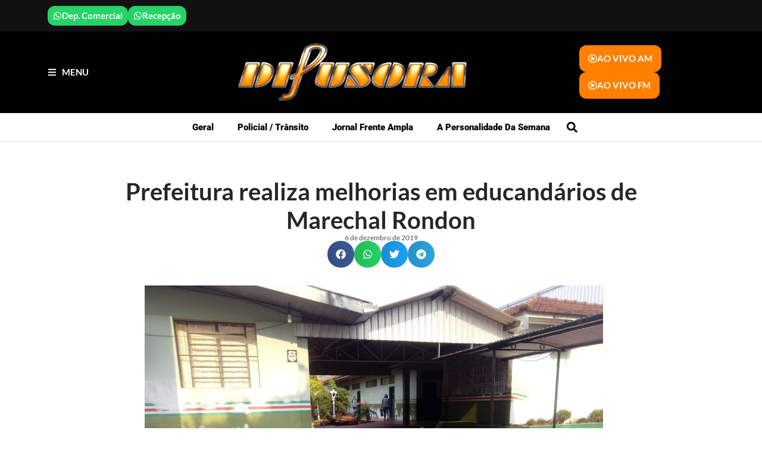

--- FILE ---
content_type: text/html; charset=UTF-8
request_url: https://radiodifusora.net/prefeitura-realiza-melhorias-em-educandarios-de-marechal-rondon/
body_size: 29989
content:
<!doctype html><html lang="pt-BR"><head><script data-no-optimize="1">var litespeed_docref=sessionStorage.getItem("litespeed_docref");litespeed_docref&&(Object.defineProperty(document,"referrer",{get:function(){return litespeed_docref}}),sessionStorage.removeItem("litespeed_docref"));</script> <meta charset="UTF-8"><meta name="viewport" content="width=device-width, initial-scale=1"><link rel="profile" href="https://gmpg.org/xfn/11"><meta name='robots' content='index, follow, max-image-preview:large, max-snippet:-1, max-video-preview:-1' /><title>Prefeitura realiza melhorias em educandários de Marechal Rondon</title><link rel="canonical" href="https://radiodifusora.net/prefeitura-realiza-melhorias-em-educandarios-de-marechal-rondon/" /><meta property="og:locale" content="pt_BR" /><meta property="og:type" content="article" /><meta property="og:title" content="Prefeitura realiza melhorias em educandários de Marechal Rondon" /><meta property="og:description" content="A Secretaria de Educação da prefeitura de Marechal Cândido Rondon, já promoveu uma série de melhorias em educandários municipais e recentemente foi assinado termo de contrato de prestação de serviços que garante a pintura de oito educandários, num investimento de cerca de 134 mil reais. Nesse primeiro momento serão beneficiadas as escolas Jean Piaget, Bento [&hellip;]" /><meta property="og:url" content="https://radiodifusora.net/prefeitura-realiza-melhorias-em-educandarios-de-marechal-rondon/" /><meta property="og:site_name" content="Rádio Difusora do Paraná" /><meta property="article:publisher" content="https://www.facebook.com/difusora95.1" /><meta property="article:published_time" content="2019-12-06T18:28:03+00:00" /><meta property="og:image" content="https://radiodifusora.net/wp-content/uploads/2024/11/z-8-9.jpeg" /><meta name="author" content="Maguinho Prestes" /><meta name="twitter:card" content="summary_large_image" /><meta name="twitter:label1" content="Escrito por" /><meta name="twitter:data1" content="Maguinho Prestes" /><meta name="twitter:label2" content="Est. tempo de leitura" /><meta name="twitter:data2" content="1 minuto" /> <script type="application/ld+json" class="yoast-schema-graph">{"@context":"https://schema.org","@graph":[{"@type":"Article","@id":"https://radiodifusora.net/prefeitura-realiza-melhorias-em-educandarios-de-marechal-rondon/#article","isPartOf":{"@id":"https://radiodifusora.net/prefeitura-realiza-melhorias-em-educandarios-de-marechal-rondon/"},"author":{"name":"Maguinho Prestes","@id":"https://radiodifusora.net/#/schema/person/7949bde05072f63bf8ad60dbee1e98f3"},"headline":"Prefeitura realiza melhorias em educandários de Marechal Rondon","datePublished":"2019-12-06T18:28:03+00:00","mainEntityOfPage":{"@id":"https://radiodifusora.net/prefeitura-realiza-melhorias-em-educandarios-de-marechal-rondon/"},"wordCount":233,"publisher":{"@id":"https://radiodifusora.net/#organization"},"image":{"@id":"https://radiodifusora.net/prefeitura-realiza-melhorias-em-educandarios-de-marechal-rondon/#primaryimage"},"thumbnailUrl":"https://radiodifusora.net/wp-content/uploads/2024/11/zz-2-1.jpeg","articleSection":["Geral"],"inLanguage":"pt-BR"},{"@type":"WebPage","@id":"https://radiodifusora.net/prefeitura-realiza-melhorias-em-educandarios-de-marechal-rondon/","url":"https://radiodifusora.net/prefeitura-realiza-melhorias-em-educandarios-de-marechal-rondon/","name":"Prefeitura realiza melhorias em educandários de Marechal Rondon","isPartOf":{"@id":"https://radiodifusora.net/#website"},"primaryImageOfPage":{"@id":"https://radiodifusora.net/prefeitura-realiza-melhorias-em-educandarios-de-marechal-rondon/#primaryimage"},"image":{"@id":"https://radiodifusora.net/prefeitura-realiza-melhorias-em-educandarios-de-marechal-rondon/#primaryimage"},"thumbnailUrl":"https://radiodifusora.net/wp-content/uploads/2024/11/zz-2-1.jpeg","datePublished":"2019-12-06T18:28:03+00:00","breadcrumb":{"@id":"https://radiodifusora.net/prefeitura-realiza-melhorias-em-educandarios-de-marechal-rondon/#breadcrumb"},"inLanguage":"pt-BR","potentialAction":[{"@type":"ReadAction","target":["https://radiodifusora.net/prefeitura-realiza-melhorias-em-educandarios-de-marechal-rondon/"]}]},{"@type":"ImageObject","inLanguage":"pt-BR","@id":"https://radiodifusora.net/prefeitura-realiza-melhorias-em-educandarios-de-marechal-rondon/#primaryimage","url":"https://radiodifusora.net/wp-content/uploads/2024/11/zz-2-1.jpeg","contentUrl":"https://radiodifusora.net/wp-content/uploads/2024/11/zz-2-1.jpeg","width":1280,"height":960},{"@type":"BreadcrumbList","@id":"https://radiodifusora.net/prefeitura-realiza-melhorias-em-educandarios-de-marechal-rondon/#breadcrumb","itemListElement":[{"@type":"ListItem","position":1,"name":"Início","item":"https://radiodifusora.net/"},{"@type":"ListItem","position":2,"name":"Prefeitura realiza melhorias em educandários de Marechal Rondon"}]},{"@type":"WebSite","@id":"https://radiodifusora.net/#website","url":"https://radiodifusora.net/","name":"Rádio Difusora do Paraná","description":"Informação e Entretenimento","publisher":{"@id":"https://radiodifusora.net/#organization"},"alternateName":"Rádio Difusora","potentialAction":[{"@type":"SearchAction","target":{"@type":"EntryPoint","urlTemplate":"https://radiodifusora.net/?s={search_term_string}"},"query-input":{"@type":"PropertyValueSpecification","valueRequired":true,"valueName":"search_term_string"}}],"inLanguage":"pt-BR"},{"@type":"Organization","@id":"https://radiodifusora.net/#organization","name":"Rádio Difusora do Paraná","alternateName":"Rádio Difusora","url":"https://radiodifusora.net/","logo":{"@type":"ImageObject","inLanguage":"pt-BR","@id":"https://radiodifusora.net/#/schema/logo/image/","url":"https://radiodifusora.net/wp-content/uploads/2024/11/logoW600.png","contentUrl":"https://radiodifusora.net/wp-content/uploads/2024/11/logoW600.png","width":600,"height":151,"caption":"Rádio Difusora do Paraná"},"image":{"@id":"https://radiodifusora.net/#/schema/logo/image/"},"sameAs":["https://www.facebook.com/difusora95.1"]},{"@type":"Person","@id":"https://radiodifusora.net/#/schema/person/7949bde05072f63bf8ad60dbee1e98f3","name":"Maguinho Prestes","image":{"@type":"ImageObject","inLanguage":"pt-BR","@id":"https://radiodifusora.net/#/schema/person/image/","url":"https://radiodifusora.net/wp-content/litespeed/avatar/57ab6b90afaeca74710cdb8d4aeac08d.jpg?ver=1765995459","contentUrl":"https://radiodifusora.net/wp-content/litespeed/avatar/57ab6b90afaeca74710cdb8d4aeac08d.jpg?ver=1765995459","caption":"Maguinho Prestes"},"url":"https://radiodifusora.net/author/maguinho/"}]}</script> <link rel="alternate" type="application/rss+xml" title="Feed para Rádio Difusora do Paraná &raquo;" href="https://radiodifusora.net/feed/" /><link rel="alternate" type="application/rss+xml" title="Feed de comentários para Rádio Difusora do Paraná &raquo;" href="https://radiodifusora.net/comments/feed/" /><link rel="alternate" title="oEmbed (JSON)" type="application/json+oembed" href="https://radiodifusora.net/wp-json/oembed/1.0/embed?url=https%3A%2F%2Fradiodifusora.net%2Fprefeitura-realiza-melhorias-em-educandarios-de-marechal-rondon%2F" /><link rel="alternate" title="oEmbed (XML)" type="text/xml+oembed" href="https://radiodifusora.net/wp-json/oembed/1.0/embed?url=https%3A%2F%2Fradiodifusora.net%2Fprefeitura-realiza-melhorias-em-educandarios-de-marechal-rondon%2F&#038;format=xml" /><style id='wp-img-auto-sizes-contain-inline-css'>img:is([sizes=auto i],[sizes^="auto," i]){contain-intrinsic-size:3000px 1500px}
/*# sourceURL=wp-img-auto-sizes-contain-inline-css */</style><style id="litespeed-ccss">ul{box-sizing:border-box}:root{--wp--preset--font-size--normal:16px;--wp--preset--font-size--huge:42px}.screen-reader-text{border:0;clip-path:inset(50%);height:1px;margin:-1px;overflow:hidden;padding:0;position:absolute;width:1px;word-wrap:normal!important}html :where(img[class*=wp-image-]){height:auto;max-width:100%}:where(figure){margin:0 0 1em}:root{--wp--preset--aspect-ratio--square:1;--wp--preset--aspect-ratio--4-3:4/3;--wp--preset--aspect-ratio--3-4:3/4;--wp--preset--aspect-ratio--3-2:3/2;--wp--preset--aspect-ratio--2-3:2/3;--wp--preset--aspect-ratio--16-9:16/9;--wp--preset--aspect-ratio--9-16:9/16;--wp--preset--color--black:#000000;--wp--preset--color--cyan-bluish-gray:#abb8c3;--wp--preset--color--white:#ffffff;--wp--preset--color--pale-pink:#f78da7;--wp--preset--color--vivid-red:#cf2e2e;--wp--preset--color--luminous-vivid-orange:#ff6900;--wp--preset--color--luminous-vivid-amber:#fcb900;--wp--preset--color--light-green-cyan:#7bdcb5;--wp--preset--color--vivid-green-cyan:#00d084;--wp--preset--color--pale-cyan-blue:#8ed1fc;--wp--preset--color--vivid-cyan-blue:#0693e3;--wp--preset--color--vivid-purple:#9b51e0;--wp--preset--gradient--vivid-cyan-blue-to-vivid-purple:linear-gradient(135deg,rgba(6,147,227,1) 0%,rgb(155,81,224) 100%);--wp--preset--gradient--light-green-cyan-to-vivid-green-cyan:linear-gradient(135deg,rgb(122,220,180) 0%,rgb(0,208,130) 100%);--wp--preset--gradient--luminous-vivid-amber-to-luminous-vivid-orange:linear-gradient(135deg,rgba(252,185,0,1) 0%,rgba(255,105,0,1) 100%);--wp--preset--gradient--luminous-vivid-orange-to-vivid-red:linear-gradient(135deg,rgba(255,105,0,1) 0%,rgb(207,46,46) 100%);--wp--preset--gradient--very-light-gray-to-cyan-bluish-gray:linear-gradient(135deg,rgb(238,238,238) 0%,rgb(169,184,195) 100%);--wp--preset--gradient--cool-to-warm-spectrum:linear-gradient(135deg,rgb(74,234,220) 0%,rgb(151,120,209) 20%,rgb(207,42,186) 40%,rgb(238,44,130) 60%,rgb(251,105,98) 80%,rgb(254,248,76) 100%);--wp--preset--gradient--blush-light-purple:linear-gradient(135deg,rgb(255,206,236) 0%,rgb(152,150,240) 100%);--wp--preset--gradient--blush-bordeaux:linear-gradient(135deg,rgb(254,205,165) 0%,rgb(254,45,45) 50%,rgb(107,0,62) 100%);--wp--preset--gradient--luminous-dusk:linear-gradient(135deg,rgb(255,203,112) 0%,rgb(199,81,192) 50%,rgb(65,88,208) 100%);--wp--preset--gradient--pale-ocean:linear-gradient(135deg,rgb(255,245,203) 0%,rgb(182,227,212) 50%,rgb(51,167,181) 100%);--wp--preset--gradient--electric-grass:linear-gradient(135deg,rgb(202,248,128) 0%,rgb(113,206,126) 100%);--wp--preset--gradient--midnight:linear-gradient(135deg,rgb(2,3,129) 0%,rgb(40,116,252) 100%);--wp--preset--font-size--small:13px;--wp--preset--font-size--medium:20px;--wp--preset--font-size--large:36px;--wp--preset--font-size--x-large:42px;--wp--preset--spacing--20:0.44rem;--wp--preset--spacing--30:0.67rem;--wp--preset--spacing--40:1rem;--wp--preset--spacing--50:1.5rem;--wp--preset--spacing--60:2.25rem;--wp--preset--spacing--70:3.38rem;--wp--preset--spacing--80:5.06rem;--wp--preset--shadow--natural:6px 6px 9px rgba(0, 0, 0, 0.2);--wp--preset--shadow--deep:12px 12px 50px rgba(0, 0, 0, 0.4);--wp--preset--shadow--sharp:6px 6px 0px rgba(0, 0, 0, 0.2);--wp--preset--shadow--outlined:6px 6px 0px -3px rgba(255, 255, 255, 1), 6px 6px rgba(0, 0, 0, 1);--wp--preset--shadow--crisp:6px 6px 0px rgba(0, 0, 0, 1)}:root{--wp--style--global--content-size:800px;--wp--style--global--wide-size:1200px}:where(body){margin:0}:root{--wp--style--block-gap:24px}body{padding-top:0;padding-right:0;padding-bottom:0;padding-left:0}a:where(:not(.wp-element-button)){text-decoration:underline}html{line-height:1.15;-webkit-text-size-adjust:100%}*,:after,:before{box-sizing:border-box}body{margin:0;font-family:-apple-system,BlinkMacSystemFont,Segoe UI,Roboto,Helvetica Neue,Arial,Noto Sans,sans-serif,Apple Color Emoji,Segoe UI Emoji,Segoe UI Symbol,Noto Color Emoji;font-size:1rem;font-weight:400;line-height:1.5;color:#333;background-color:#fff;-webkit-font-smoothing:antialiased;-moz-osx-font-smoothing:grayscale}h1,h2{margin-block-start:.5rem;margin-block-end:1rem;font-family:inherit;font-weight:500;line-height:1.2;color:inherit}h1{font-size:2.5rem}h2{font-size:2rem}a{background-color:#fff0;text-decoration:none;color:#c36}img{border-style:none;height:auto;max-width:100%}figcaption{font-size:16px;color:#333;line-height:1.4;font-style:italic;font-weight:400}label{display:inline-block;line-height:1;vertical-align:middle}input{font-family:inherit;font-size:1rem;line-height:1.5;margin:0}input[type=search]{width:100%;border:1px solid #666;border-radius:3px;padding:.5rem 1rem}input{overflow:visible}[type=search]{-webkit-appearance:textfield;outline-offset:-2px}[type=search]::-webkit-search-decoration{-webkit-appearance:none}::-webkit-file-upload-button{-webkit-appearance:button;font:inherit}li,ul{margin-block-start:0;margin-block-end:0;border:0;outline:0;font-size:100%;vertical-align:baseline;background:#fff0}.wp-caption{margin-block-end:1.25rem;max-width:100%}.wp-caption img{display:block;margin-inline:auto}.wp-caption-text{margin:0}.screen-reader-text{clip:rect(1px,1px,1px,1px);height:1px;overflow:hidden;position:absolute!important;width:1px;word-wrap:normal!important}.elementor-screen-only,.screen-reader-text{height:1px;margin:-1px;overflow:hidden;padding:0;position:absolute;top:-10000em;width:1px;clip:rect(0,0,0,0);border:0}.elementor *,.elementor :after,.elementor :before{box-sizing:border-box}.elementor a{box-shadow:none;text-decoration:none}.elementor img{border:none;border-radius:0;box-shadow:none;height:auto;max-width:100%}.elementor .elementor-widget:not(.elementor-widget-text-editor):not(.elementor-widget-theme-post-content) figure{margin:0}.elementor-element{--flex-direction:initial;--flex-wrap:initial;--justify-content:initial;--align-items:initial;--align-content:initial;--gap:initial;--flex-basis:initial;--flex-grow:initial;--flex-shrink:initial;--order:initial;--align-self:initial;align-self:var(--align-self);flex-basis:var(--flex-basis);flex-grow:var(--flex-grow);flex-shrink:var(--flex-shrink);order:var(--order)}.elementor-element:where(.e-con-full,.elementor-widget){align-content:var(--align-content);align-items:var(--align-items);flex-direction:var(--flex-direction);flex-wrap:var(--flex-wrap);gap:var(--row-gap) var(--column-gap);justify-content:var(--justify-content)}.elementor-align-center{text-align:center}.elementor-align-left{text-align:left}:root{--page-title-display:block}.elementor-page-title{display:var(--page-title-display)}.elementor-widget{position:relative}.elementor-widget:not(:last-child){margin-bottom:var(--kit-widget-spacing,20px)}.elementor-widget:not(:last-child).elementor-widget__width-initial{margin-bottom:0}.elementor-grid{display:grid;grid-column-gap:var(--grid-column-gap);grid-row-gap:var(--grid-row-gap)}.elementor-grid .elementor-grid-item{min-width:0}.elementor-grid-0 .elementor-grid{display:inline-block;margin-bottom:calc(-1*var(--grid-row-gap));width:100%;word-spacing:var(--grid-column-gap)}.elementor-grid-0 .elementor-grid .elementor-grid-item{display:inline-block;margin-bottom:var(--grid-row-gap);word-break:break-word}@media (prefers-reduced-motion:no-preference){html{scroll-behavior:smooth}}.e-con{--border-radius:0;--border-top-width:0px;--border-right-width:0px;--border-bottom-width:0px;--border-left-width:0px;--border-style:initial;--border-color:initial;--container-widget-width:100%;--container-widget-height:initial;--container-widget-flex-grow:0;--container-widget-align-self:initial;--content-width:min(100%,var(--container-max-width,1140px));--width:100%;--min-height:initial;--height:auto;--text-align:initial;--margin-top:0px;--margin-right:0px;--margin-bottom:0px;--margin-left:0px;--padding-top:var(--container-default-padding-top,10px);--padding-right:var(--container-default-padding-right,10px);--padding-bottom:var(--container-default-padding-bottom,10px);--padding-left:var(--container-default-padding-left,10px);--position:relative;--z-index:revert;--overflow:visible;--gap:var(--widgets-spacing,20px);--row-gap:var(--widgets-spacing-row,20px);--column-gap:var(--widgets-spacing-column,20px);--overlay-mix-blend-mode:initial;--overlay-opacity:1;--e-con-grid-template-columns:repeat(3,1fr);--e-con-grid-template-rows:repeat(2,1fr);border-radius:var(--border-radius);height:var(--height);min-height:var(--min-height);min-width:0;overflow:var(--overflow);position:var(--position);width:var(--width);z-index:var(--z-index);--flex-wrap-mobile:wrap;margin-block-end:var(--margin-block-end);margin-block-start:var(--margin-block-start);margin-inline-end:var(--margin-inline-end);margin-inline-start:var(--margin-inline-start);padding-inline-end:var(--padding-inline-end);padding-inline-start:var(--padding-inline-start)}.e-con{--margin-block-start:var(--margin-top);--margin-block-end:var(--margin-bottom);--margin-inline-start:var(--margin-left);--margin-inline-end:var(--margin-right);--padding-inline-start:var(--padding-left);--padding-inline-end:var(--padding-right);--padding-block-start:var(--padding-top);--padding-block-end:var(--padding-bottom);--border-block-start-width:var(--border-top-width);--border-block-end-width:var(--border-bottom-width);--border-inline-start-width:var(--border-left-width);--border-inline-end-width:var(--border-right-width)}.e-con.e-flex{--flex-direction:column;--flex-basis:auto;--flex-grow:0;--flex-shrink:1;flex:var(--flex-grow) var(--flex-shrink) var(--flex-basis)}.e-con-full,.e-con>.e-con-inner{padding-block-end:var(--padding-block-end);padding-block-start:var(--padding-block-start);text-align:var(--text-align)}.e-con-full.e-flex,.e-con.e-flex>.e-con-inner{flex-direction:var(--flex-direction)}.e-con,.e-con>.e-con-inner{display:var(--display)}.e-con-boxed.e-flex{align-content:normal;align-items:normal;flex-direction:column;flex-wrap:nowrap;justify-content:normal}.e-con-boxed{gap:initial;text-align:initial}.e-con.e-flex>.e-con-inner{align-content:var(--align-content);align-items:var(--align-items);align-self:auto;flex-basis:auto;flex-grow:1;flex-shrink:1;flex-wrap:var(--flex-wrap);justify-content:var(--justify-content)}.e-con>.e-con-inner{gap:var(--row-gap) var(--column-gap);height:100%;margin:0 auto;max-width:var(--content-width);padding-inline-end:0;padding-inline-start:0;width:100%}:is(.elementor-section-wrap,[data-elementor-id])>.e-con{--margin-left:auto;--margin-right:auto;max-width:min(100%,var(--width))}.e-con .elementor-widget.elementor-widget{margin-block-end:0}.e-con:before{border-block-end-width:var(--border-block-end-width);border-block-start-width:var(--border-block-start-width);border-color:var(--border-color);border-inline-end-width:var(--border-inline-end-width);border-inline-start-width:var(--border-inline-start-width);border-radius:var(--border-radius);border-style:var(--border-style);content:var(--background-overlay);display:block;height:max(100% + var(--border-top-width) + var(--border-bottom-width),100%);left:calc(0px - var(--border-left-width));mix-blend-mode:var(--overlay-mix-blend-mode);opacity:var(--overlay-opacity);position:absolute;top:calc(0px - var(--border-top-width));width:max(100% + var(--border-left-width) + var(--border-right-width),100%)}.e-con .elementor-widget{min-width:0}.e-con>.e-con-inner>.elementor-widget>.elementor-widget-container,.e-con>.elementor-widget>.elementor-widget-container{height:100%}.e-con.e-con>.e-con-inner>.elementor-widget,.elementor.elementor .e-con>.elementor-widget{max-width:100%}.e-con .elementor-widget:not(:last-child){--kit-widget-spacing:0px}@media (max-width:767px){.e-con.e-flex{--width:100%;--flex-wrap:var(--flex-wrap-mobile)}}.elementor-heading-title{line-height:1;margin:0;padding:0}.elementor-button{background-color:#69727d;border-radius:3px;color:#fff;display:inline-block;font-size:15px;line-height:1;padding:12px 24px;fill:#fff;text-align:center}.elementor-button:visited{color:#fff}.elementor-button-content-wrapper{display:flex;flex-direction:row;gap:5px;justify-content:center}.elementor-button-icon{align-items:center;display:flex}.elementor-button-icon svg{height:auto;width:1em}.elementor-button-icon .e-font-icon-svg{height:1em}.elementor-button-text{display:inline-block}.elementor-button span{text-decoration:inherit}@media (max-width:767px){.elementor .elementor-hidden-mobile{display:none}}@media (min-width:768px) and (max-width:1024px){.elementor .elementor-hidden-tablet{display:none}}@media (min-width:1025px) and (max-width:99999px){.elementor .elementor-hidden-desktop{display:none}}.elementor-kit-6{--e-global-color-primary:#6EC1E4;--e-global-color-secondary:#54595F;--e-global-color-text:#7A7A7A;--e-global-color-accent:#61CE70;--e-global-typography-primary-font-family:"Roboto";--e-global-typography-primary-font-weight:600;--e-global-typography-secondary-font-family:"Roboto Slab";--e-global-typography-secondary-font-weight:400;--e-global-typography-text-font-family:"Roboto";--e-global-typography-text-font-weight:400;--e-global-typography-accent-font-family:"Roboto";--e-global-typography-accent-font-weight:500}.e-con{--container-max-width:1140px}.elementor-widget:not(:last-child){margin-block-end:20px}.elementor-element{--widgets-spacing:20px 20px;--widgets-spacing-row:20px;--widgets-spacing-column:20px}@media (max-width:1024px){.e-con{--container-max-width:1024px}}@media (max-width:767px){.e-con{--container-max-width:767px}}.elementor-widget .elementor-icon-list-items.elementor-inline-items{display:flex;flex-wrap:wrap;margin-left:-8px;margin-right:-8px}.elementor-widget .elementor-icon-list-items.elementor-inline-items .elementor-inline-item{word-break:break-word}.elementor-widget .elementor-icon-list-items.elementor-inline-items .elementor-icon-list-item{margin-left:8px;margin-right:8px}.elementor-widget .elementor-icon-list-items.elementor-inline-items .elementor-icon-list-item:after{border-bottom:0;border-left-width:1px;border-right:0;border-top:0;border-style:solid;height:100%;left:auto;position:relative;right:auto;right:-8px;width:auto}.elementor-widget .elementor-icon-list-items{list-style-type:none;margin:0;padding:0}.elementor-widget .elementor-icon-list-item{margin:0;padding:0;position:relative}.elementor-widget .elementor-icon-list-item:after{bottom:0;position:absolute;width:100%}.elementor-widget .elementor-icon-list-item,.elementor-widget .elementor-icon-list-item a{align-items:var(--icon-vertical-align,center);display:flex;font-size:inherit}.elementor-widget .elementor-icon-list-icon+.elementor-icon-list-text{align-self:center;padding-inline-start:5px}.elementor-widget .elementor-icon-list-icon{display:flex;position:relative;top:var(--icon-vertical-offset,initial)}.elementor-widget .elementor-icon-list-icon svg{height:var(--e-icon-list-icon-size,1em);width:var(--e-icon-list-icon-size,1em)}.elementor-widget.elementor-widget-icon-list .elementor-icon-list-icon{text-align:var(--e-icon-list-icon-align)}.elementor-widget.elementor-widget-icon-list .elementor-icon-list-icon svg{margin:var(--e-icon-list-icon-margin,0 calc(var(--e-icon-list-icon-size, 1em) * .25) 0 0)}.elementor-widget.elementor-list-item-link-full_width a{width:100%}.elementor-widget.elementor-align-center .elementor-icon-list-item{justify-content:center}.elementor-widget.elementor-align-center .elementor-icon-list-item:after{margin:auto}.elementor-widget.elementor-align-center .elementor-inline-items{justify-content:center}.elementor-widget.elementor-align-left .elementor-icon-list-item,.elementor-widget.elementor-align-left .elementor-icon-list-item a{justify-content:flex-start;text-align:left}.elementor-widget:not(.elementor-align-right) .elementor-icon-list-item:after{left:0}.elementor-widget:not(.elementor-align-left) .elementor-icon-list-item:after{right:0}@media (min-width:-1){.elementor-widget:not(.elementor-widescreen-align-right) .elementor-icon-list-item:after{left:0}.elementor-widget:not(.elementor-widescreen-align-left) .elementor-icon-list-item:after{right:0}}@media (max-width:-1){.elementor-widget:not(.elementor-laptop-align-right) .elementor-icon-list-item:after{left:0}.elementor-widget:not(.elementor-laptop-align-left) .elementor-icon-list-item:after{right:0}.elementor-widget:not(.elementor-tablet_extra-align-right) .elementor-icon-list-item:after{left:0}.elementor-widget:not(.elementor-tablet_extra-align-left) .elementor-icon-list-item:after{right:0}}@media (max-width:1024px){.elementor-widget:not(.elementor-tablet-align-right) .elementor-icon-list-item:after{left:0}.elementor-widget:not(.elementor-tablet-align-left) .elementor-icon-list-item:after{right:0}}@media (max-width:-1){.elementor-widget:not(.elementor-mobile_extra-align-right) .elementor-icon-list-item:after{left:0}.elementor-widget:not(.elementor-mobile_extra-align-left) .elementor-icon-list-item:after{right:0}}@media (max-width:767px){.elementor-widget:not(.elementor-mobile-align-right) .elementor-icon-list-item:after{left:0}.elementor-widget:not(.elementor-mobile-align-left) .elementor-icon-list-item:after{right:0}}.elementor .elementor-element ul.elementor-icon-list-items{padding:0}.elementor-widget-image{text-align:center}.elementor-widget-image a{display:inline-block}.elementor-widget-image img{display:inline-block;vertical-align:middle}.elementor-search-form{display:block}.elementor-search-form .e-font-icon-svg-container{align-items:center;display:flex;height:100%;justify-content:center;width:100%}.elementor-search-form input[type=search]{-webkit-appearance:none;-moz-appearance:none;background:none;border:0;display:inline-block;font-size:15px;line-height:1;margin:0;min-width:0;padding:0;vertical-align:middle;white-space:normal}.elementor-search-form__container{border:0 solid #fff0;display:flex;min-height:50px;overflow:hidden}.elementor-search-form__container:not(.elementor-search-form--full-screen){background:#f1f2f3}.elementor-search-form__input{color:#3f444b;flex-basis:100%}.elementor-search-form__input::-moz-placeholder{color:inherit;font-family:inherit;opacity:.6}.elementor-search-form--skin-full_screen .elementor-search-form input[type=search].elementor-search-form__input{border:solid #fff;border-width:0 0 1px;color:#fff;font-size:50px;line-height:1.5;text-align:center}.elementor-search-form--skin-full_screen .elementor-search-form__toggle{color:var(--e-search-form-toggle-color,#33373d);display:inline-block;font-size:var(--e-search-form-toggle-size,33px);vertical-align:middle}.elementor-search-form--skin-full_screen .elementor-search-form__toggle .e-font-icon-svg-container{background-color:var(--e-search-form-toggle-background-color,rgb(0 0 0 / .05));border-color:var(--e-search-form-toggle-color,#33373d);border-radius:var(--e-search-form-toggle-border-radius,3px);border-style:solid;border-width:var(--e-search-form-toggle-border-width,0);display:block;height:var(--e-search-form-toggle-size,33px);position:relative;width:var(--e-search-form-toggle-size,33px)}.elementor-search-form--skin-full_screen .elementor-search-form__toggle .e-font-icon-svg-container svg,.elementor-search-form--skin-full_screen .elementor-search-form__toggle .e-font-icon-svg-container:before{left:50%;position:absolute;top:50%;transform:translate(-50%,-50%)}.elementor-search-form--skin-full_screen .elementor-search-form__toggle .e-font-icon-svg-container:before{font-size:var(--e-search-form-toggle-icon-size,.55em)}.elementor-search-form--skin-full_screen .elementor-search-form__toggle .e-font-icon-svg-container svg{fill:var(--e-search-form-toggle-color,#33373d);height:var(--e-search-form-toggle-icon-size,.55em);width:var(--e-search-form-toggle-icon-size,.55em)}.elementor-search-form--skin-full_screen .elementor-search-form__container{align-items:center;background-color:rgb(0 0 0/.8);bottom:0;height:100vh;left:0;padding:0 15%;position:fixed;right:0;top:0;z-index:9998}.elementor-search-form--skin-full_screen .elementor-search-form__container:not(.elementor-search-form--full-screen){opacity:0;overflow:hidden;transform:scale(0)}.elementor-search-form--skin-full_screen .elementor-search-form__container:not(.elementor-search-form--full-screen) .dialog-lightbox-close-button{display:none}.elementor-item:after,.elementor-item:before{display:block;position:absolute}.elementor-item:not(:hover):not(:focus):not(.elementor-item-active):not(.highlighted):after,.elementor-item:not(:hover):not(:focus):not(.elementor-item-active):not(.highlighted):before{opacity:0}.elementor-nav-menu--main .elementor-nav-menu a{padding:13px 20px}.elementor-nav-menu--layout-horizontal{display:flex}.elementor-nav-menu--layout-horizontal .elementor-nav-menu{display:flex;flex-wrap:wrap}.elementor-nav-menu--layout-horizontal .elementor-nav-menu a{flex-grow:1;white-space:nowrap}.elementor-nav-menu--layout-horizontal .elementor-nav-menu>li{display:flex}.elementor-nav-menu--layout-horizontal .elementor-nav-menu>li:not(:first-child)>a{margin-inline-start:var(--e-nav-menu-horizontal-menu-item-margin)}.elementor-nav-menu--layout-horizontal .elementor-nav-menu>li:not(:last-child)>a{margin-inline-end:var(--e-nav-menu-horizontal-menu-item-margin)}.elementor-nav-menu--layout-horizontal .elementor-nav-menu>li:not(:last-child):after{align-self:center;border-color:var(--e-nav-menu-divider-color,#000);border-left-style:var(--e-nav-menu-divider-style,solid);border-left-width:var(--e-nav-menu-divider-width,2px);content:var(--e-nav-menu-divider-content,none);height:var(--e-nav-menu-divider-height,35%)}.elementor-nav-menu__align-start .elementor-nav-menu{justify-content:flex-start;margin-inline-end:auto}.elementor-nav-menu__align-start .elementor-nav-menu--layout-vertical>ul>li>a{justify-content:flex-start}.elementor-widget-nav-menu .elementor-widget-container{display:flex;flex-direction:column}.elementor-nav-menu{position:relative;z-index:2}.elementor-nav-menu:after{clear:both;content:" ";display:block;font:0/0 serif;height:0;overflow:hidden;visibility:hidden}.elementor-nav-menu,.elementor-nav-menu li{display:block;line-height:normal;list-style:none;margin:0;padding:0}.elementor-nav-menu a,.elementor-nav-menu li{position:relative}.elementor-nav-menu li{border-width:0}.elementor-nav-menu a{align-items:center;display:flex}.elementor-nav-menu a{line-height:20px;padding:10px 20px}.elementor-menu-toggle{align-items:center;background-color:rgb(0 0 0/.05);border:0 solid;border-radius:3px;color:#33373d;display:flex;font-size:var(--nav-menu-icon-size,22px);justify-content:center;padding:.25em}.elementor-menu-toggle:not(.elementor-active) .elementor-menu-toggle__icon--close{display:none}.elementor-menu-toggle .e-font-icon-svg{fill:#33373d;height:1em;width:1em}.elementor-menu-toggle svg{height:auto;width:1em;fill:var(--nav-menu-icon-color,currentColor)}.elementor-nav-menu--dropdown{background-color:#fff;font-size:13px}.elementor-nav-menu--dropdown-none .elementor-nav-menu--dropdown{display:none}.elementor-nav-menu--dropdown.elementor-nav-menu__container{margin-top:10px;overflow-x:hidden;overflow-y:auto;transform-origin:top}.elementor-nav-menu--dropdown a{color:#33373d}.elementor-nav-menu--toggle{--menu-height:100vh}.elementor-nav-menu--toggle .elementor-menu-toggle:not(.elementor-active)+.elementor-nav-menu__container{max-height:0;overflow:hidden;transform:scaleY(0)}@media (max-width:1024px){.elementor-nav-menu--dropdown-tablet .elementor-nav-menu--main{display:none}}@media (min-width:1025px){.elementor-nav-menu--dropdown-tablet .elementor-menu-toggle,.elementor-nav-menu--dropdown-tablet .elementor-nav-menu--dropdown{display:none}.elementor-nav-menu--dropdown-tablet nav.elementor-nav-menu--dropdown.elementor-nav-menu__container{overflow-y:hidden}}.elementor-widget-post-info.elementor-align-center .elementor-icon-list-item:after{margin:initial}.elementor-icon-list-items .elementor-icon-list-item .elementor-icon-list-text{display:inline-block}.elementor-share-buttons--color-official.elementor-share-buttons--skin-gradient .elementor-share-btn_facebook{background-color:#3b5998}.elementor-share-buttons--color-official.elementor-share-buttons--skin-gradient .elementor-share-btn_telegram{background-color:#2ca5e0}.elementor-share-buttons--color-official.elementor-share-buttons--skin-gradient .elementor-share-btn_twitter{background-color:#1da1f2}.elementor-share-buttons--color-official.elementor-share-buttons--skin-gradient .elementor-share-btn_whatsapp{background-color:#25d366}.elementor-share-buttons--skin-gradient.elementor-share-buttons--view-icon .elementor-share-btn__icon{background-image:linear-gradient(90deg,rgb(0 0 0/.12),transparent)}.elementor-share-buttons--skin-gradient .elementor-share-btn{background-color:var(--e-share-buttons-primary-color,#ea4335)}.elementor-share-buttons--skin-gradient .elementor-share-btn__icon{color:var(--e-share-buttons-secondary-color,#fff)}.elementor-share-buttons--skin-gradient .elementor-share-btn__icon svg{fill:var(--e-share-buttons-secondary-color,#fff)}.elementor-share-buttons--view-icon .elementor-share-btn{justify-content:center}.elementor-share-buttons--view-icon .elementor-share-btn__icon{flex-grow:1;justify-content:center}.elementor-share-buttons--shape-circle .elementor-share-btn{border-radius:99.9em}.elementor-share-btn{align-items:center;display:flex;font-size:10px;height:4.5em;justify-content:flex-start;overflow:hidden}.elementor-share-btn__icon{align-items:center;align-self:stretch;display:flex;justify-content:center;position:relative;width:4.5em}.elementor-share-btn__icon svg{height:var(--e-share-buttons-icon-size,1.7em);width:var(--e-share-buttons-icon-size,1.7em)}.elementor-widget-share-buttons{text-align:var(--alignment,inherit);-moz-text-align-last:var(--alignment,inherit);text-align-last:var(--alignment,inherit)}.elementor-widget-share-buttons.elementor-grid-0 .elementor-widget-container{font-size:0}.elementor-widget-divider{--divider-border-style:none;--divider-border-width:1px;--divider-color:#0c0d0e;--divider-icon-size:20px;--divider-element-spacing:10px;--divider-pattern-height:24px;--divider-pattern-size:20px;--divider-pattern-url:none;--divider-pattern-repeat:repeat-x}.elementor-widget-divider .elementor-divider{display:flex}.elementor-widget-divider .elementor-divider-separator{direction:ltr;display:flex;margin:0}.elementor-widget-divider:not(.elementor-widget-divider--view-line_text):not(.elementor-widget-divider--view-line_icon) .elementor-divider-separator{border-block-start:var(--divider-border-width) var(--divider-border-style) var(--divider-color)}.e-con-inner>.elementor-widget-divider{width:var(--container-widget-width,100%);--flex-grow:var( --container-widget-flex-grow )}[data-elementor-type=popup]:not(.elementor-edit-area){display:none}:root{--jet-blog-tiles-col-width:320px}.elementor-46 .elementor-element.elementor-element-ab524bb{--display:flex;--flex-direction:row;--container-widget-width:initial;--container-widget-height:100%;--container-widget-flex-grow:1;--container-widget-align-self:stretch;--flex-wrap-mobile:wrap;--margin-top:0px;--margin-bottom:0px;--margin-left:0px;--margin-right:0px;--padding-top:0px;--padding-bottom:0px;--padding-left:0px;--padding-right:0px}.elementor-46 .elementor-element.elementor-element-ab524bb:not(.elementor-motion-effects-element-type-background){background-color:#111}.elementor-46 .elementor-element.elementor-element-d6d471e{--display:flex;--flex-direction:row;--container-widget-width:calc( ( 1 - var( --container-widget-flex-grow ) ) * 100% );--container-widget-height:100%;--container-widget-flex-grow:1;--container-widget-align-self:stretch;--flex-wrap-mobile:wrap;--justify-content:flex-end;--align-items:flex-end}.elementor-widget-button .elementor-button{background-color:var(--e-global-color-accent);font-family:var(--e-global-typography-accent-font-family),Sans-serif;font-weight:var(--e-global-typography-accent-font-weight)}.elementor-46 .elementor-element.elementor-element-e79978f .elementor-button{background-color:#25D366;font-family:"Lato",Sans-serif;font-size:15px;font-weight:700;fill:#FFF;color:#FFF;border-radius:12px 12px 12px 12px;padding:9px 9px 9px 9px}.elementor-46 .elementor-element.elementor-element-e79978f.elementor-element{--flex-grow:0;--flex-shrink:0}.elementor-46 .elementor-element.elementor-element-e79978f .elementor-button-content-wrapper{flex-direction:row}.elementor-46 .elementor-element.elementor-element-b5f8b33 .elementor-button{background-color:#25D366;font-family:"Lato",Sans-serif;font-size:15px;font-weight:700;fill:#FFF;color:#FFF;border-radius:12px 12px 12px 12px;padding:9px 9px 9px 9px}.elementor-46 .elementor-element.elementor-element-b5f8b33.elementor-element{--flex-grow:0;--flex-shrink:0}.elementor-46 .elementor-element.elementor-element-b5f8b33 .elementor-button-content-wrapper{flex-direction:row}.elementor-46 .elementor-element.elementor-element-52063b88{--display:flex;--flex-direction:row;--container-widget-width:calc( ( 1 - var( --container-widget-flex-grow ) ) * 100% );--container-widget-height:100%;--container-widget-flex-grow:1;--container-widget-align-self:stretch;--flex-wrap-mobile:wrap;--justify-content:center;--align-items:center;--margin-top:0px;--margin-bottom:0px;--margin-left:0px;--margin-right:0px;--padding-top:10px;--padding-bottom:10px;--padding-left:0px;--padding-right:0px}.elementor-46 .elementor-element.elementor-element-52063b88:not(.elementor-motion-effects-element-type-background){background-color:#000}.elementor-46 .elementor-element.elementor-element-52063b88.e-con{--align-self:center;--flex-grow:1;--flex-shrink:0}.elementor-46 .elementor-element.elementor-element-244b6f0f{--display:flex;--justify-content:center;--align-items:flex-start;--container-widget-width:calc( ( 1 - var( --container-widget-flex-grow ) ) * 100% )}.elementor-46 .elementor-element.elementor-element-244b6f0f.e-con{--flex-grow:0;--flex-shrink:0}.elementor-widget-icon-list .elementor-icon-list-icon svg{fill:var(--e-global-color-primary)}.elementor-widget-icon-list .elementor-icon-list-item>a{font-family:var(--e-global-typography-text-font-family),Sans-serif;font-weight:var(--e-global-typography-text-font-weight)}.elementor-widget-icon-list .elementor-icon-list-text{color:var(--e-global-color-secondary)}.elementor-46 .elementor-element.elementor-element-33d88d02 .elementor-icon-list-icon svg{fill:#FFF}.elementor-46 .elementor-element.elementor-element-33d88d02{--e-icon-list-icon-size:15px;--icon-vertical-offset:0px}.elementor-46 .elementor-element.elementor-element-33d88d02 .elementor-icon-list-item>a{font-family:"Lato",Sans-serif;font-size:15px;font-weight:700;line-height:21px}.elementor-46 .elementor-element.elementor-element-33d88d02 .elementor-icon-list-text{color:#FFF}.elementor-46 .elementor-element.elementor-element-78e966ba{--display:flex}.elementor-46 .elementor-element.elementor-element-78e966ba.e-con{--flex-grow:0;--flex-shrink:0}.elementor-widget-image .widget-image-caption{color:var(--e-global-color-text);font-family:var(--e-global-typography-text-font-family),Sans-serif;font-weight:var(--e-global-typography-text-font-weight)}.elementor-46 .elementor-element.elementor-element-8d3913d.elementor-element{--align-self:center;--flex-grow:1;--flex-shrink:0}.elementor-46 .elementor-element.elementor-element-8d3913d img{width:64%}.elementor-46 .elementor-element.elementor-element-38136d14{--display:flex;--align-items:flex-end;--container-widget-width:calc( ( 1 - var( --container-widget-flex-grow ) ) * 100% )}.elementor-46 .elementor-element.elementor-element-410acab1 .elementor-button{background-color:#FF7F00;font-family:"Lato",Sans-serif;font-size:15px;font-weight:700;fill:#FFF;color:#FFF;border-radius:12px 12px 12px 12px;padding:15px 15px 15px 15px}.elementor-46 .elementor-element.elementor-element-410acab1.elementor-element{--flex-grow:0;--flex-shrink:0}.elementor-46 .elementor-element.elementor-element-410acab1 .elementor-button-content-wrapper{flex-direction:row}.elementor-46 .elementor-element.elementor-element-04093ec .elementor-button{background-color:#FF7F00;font-family:"Lato",Sans-serif;font-size:15px;font-weight:700;fill:#FFF;color:#FFF;border-radius:12px 12px 12px 12px;padding:15px 15px 15px 15px}.elementor-46 .elementor-element.elementor-element-04093ec.elementor-element{--flex-grow:0;--flex-shrink:0}.elementor-46 .elementor-element.elementor-element-04093ec .elementor-button-content-wrapper{flex-direction:row}.elementor-46 .elementor-element.elementor-element-e9ae28a{--display:flex;--flex-direction:row;--container-widget-width:calc( ( 1 - var( --container-widget-flex-grow ) ) * 100% );--container-widget-height:100%;--container-widget-flex-grow:1;--container-widget-align-self:stretch;--flex-wrap-mobile:wrap;--justify-content:center;--align-items:center;--margin-top:0px;--margin-bottom:0px;--margin-left:0px;--margin-right:0px;--padding-top:10px;--padding-bottom:10px;--padding-left:0px;--padding-right:0px}.elementor-46 .elementor-element.elementor-element-e9ae28a:not(.elementor-motion-effects-element-type-background){background-color:#000}.elementor-46 .elementor-element.elementor-element-e9ae28a.e-con{--align-self:center;--flex-grow:1;--flex-shrink:0}.elementor-46 .elementor-element.elementor-element-d6812dc{--display:flex;--justify-content:center;--align-items:flex-start;--container-widget-width:calc( ( 1 - var( --container-widget-flex-grow ) ) * 100% )}.elementor-46 .elementor-element.elementor-element-d6812dc.e-con{--flex-grow:0;--flex-shrink:0}.elementor-46 .elementor-element.elementor-element-17d55c5 .elementor-icon-list-icon svg{fill:#FFF}.elementor-46 .elementor-element.elementor-element-17d55c5{--e-icon-list-icon-size:15px;--icon-vertical-offset:0px}.elementor-46 .elementor-element.elementor-element-17d55c5 .elementor-icon-list-item>a{font-family:"Lato",Sans-serif;font-size:15px;font-weight:700;line-height:21px}.elementor-46 .elementor-element.elementor-element-17d55c5 .elementor-icon-list-text{color:#FFF}.elementor-46 .elementor-element.elementor-element-77d9b16{--display:flex}.elementor-46 .elementor-element.elementor-element-77d9b16.e-con{--flex-grow:0;--flex-shrink:0}.elementor-46 .elementor-element.elementor-element-6d57841.elementor-element{--align-self:center;--flex-grow:1;--flex-shrink:0}.elementor-46 .elementor-element.elementor-element-6d57841 img{width:64%}.elementor-46 .elementor-element.elementor-element-10446be{--display:flex;--justify-content:center;--align-items:flex-start;--container-widget-width:calc( ( 1 - var( --container-widget-flex-grow ) ) * 100% )}.elementor-46 .elementor-element.elementor-element-10446be.e-con{--flex-grow:0;--flex-shrink:0}.elementor-widget-search-form input[type="search"].elementor-search-form__input{font-family:var(--e-global-typography-text-font-family),Sans-serif;font-weight:var(--e-global-typography-text-font-weight)}.elementor-widget-search-form .elementor-search-form__input,.elementor-widget-search-form.elementor-search-form--skin-full_screen input[type="search"].elementor-search-form__input{color:var(--e-global-color-text);fill:var(--e-global-color-text)}.elementor-46 .elementor-element.elementor-element-91d4561.elementor-element{--flex-grow:0;--flex-shrink:0}.elementor-46 .elementor-element.elementor-element-91d4561 .elementor-search-form{text-align:center}.elementor-46 .elementor-element.elementor-element-91d4561 .elementor-search-form__toggle{--e-search-form-toggle-size:33px;--e-search-form-toggle-color:#FFFFFF;--e-search-form-toggle-background-color:#000000}.elementor-46 .elementor-element.elementor-element-91d4561.elementor-search-form--skin-full_screen .elementor-search-form__container{background-color:#FFF}.elementor-46 .elementor-element.elementor-element-91d4561 .elementor-search-form__input,.elementor-46 .elementor-element.elementor-element-91d4561.elementor-search-form--skin-full_screen input[type="search"].elementor-search-form__input{color:#7A7A7A;fill:#7A7A7A}.elementor-46 .elementor-element.elementor-element-91d4561.elementor-search-form--skin-full_screen input[type="search"].elementor-search-form__input{border-radius:3px}.elementor-46 .elementor-element.elementor-element-a57412c{--display:flex;--flex-direction:row;--container-widget-width:calc( ( 1 - var( --container-widget-flex-grow ) ) * 100% );--container-widget-height:100%;--container-widget-flex-grow:1;--container-widget-align-self:stretch;--flex-wrap-mobile:wrap;--justify-content:center;--align-items:center;border-style:solid;--border-style:solid;border-width:1px 0 1px 0;--border-top-width:1px;--border-right-width:0px;--border-bottom-width:1px;--border-left-width:0px;border-color:#E1E0E0;--border-color:#E1E0E0;--margin-top:0px;--margin-bottom:0px;--margin-left:0px;--margin-right:0px;--padding-top:0px;--padding-bottom:0px;--padding-left:0px;--padding-right:0px}.elementor-46 .elementor-element.elementor-element-a57412c:not(.elementor-motion-effects-element-type-background){background-color:#FFF}.elementor-widget-nav-menu .elementor-nav-menu .elementor-item{font-family:var(--e-global-typography-primary-font-family),Sans-serif;font-weight:var(--e-global-typography-primary-font-weight)}.elementor-widget-nav-menu .elementor-nav-menu--main .elementor-item{color:var(--e-global-color-text);fill:var(--e-global-color-text)}.elementor-widget-nav-menu .elementor-nav-menu--main:not(.e--pointer-framed) .elementor-item:before,.elementor-widget-nav-menu .elementor-nav-menu--main:not(.e--pointer-framed) .elementor-item:after{background-color:var(--e-global-color-accent)}.elementor-widget-nav-menu{--e-nav-menu-divider-color:var( --e-global-color-text )}.elementor-widget-nav-menu .elementor-nav-menu--dropdown .elementor-item{font-family:var(--e-global-typography-accent-font-family),Sans-serif;font-weight:var(--e-global-typography-accent-font-weight)}.elementor-46 .elementor-element.elementor-element-f2d1613 .elementor-menu-toggle{margin-right:auto}.elementor-46 .elementor-element.elementor-element-f2d1613 .elementor-nav-menu .elementor-item{font-family:"Roboto",Sans-serif;font-size:15px;font-weight:900;text-transform:capitalize}.elementor-46 .elementor-element.elementor-element-f2d1613 .elementor-nav-menu--main .elementor-item{color:#000;fill:#000}.elementor-46 .elementor-element.elementor-element-d72adda .elementor-search-form{text-align:center}.elementor-46 .elementor-element.elementor-element-d72adda .elementor-search-form__toggle{--e-search-form-toggle-size:33px;--e-search-form-toggle-color:#000000;--e-search-form-toggle-background-color:#00000000}.elementor-46 .elementor-element.elementor-element-d72adda.elementor-search-form--skin-full_screen .elementor-search-form__container{background-color:#000}.elementor-46 .elementor-element.elementor-element-d72adda.elementor-search-form--skin-full_screen input[type="search"].elementor-search-form__input{border-radius:3px}.elementor-46 .elementor-element.elementor-element-0a53233{--display:flex;--flex-direction:row;--container-widget-width:initial;--container-widget-height:100%;--container-widget-flex-grow:1;--container-widget-align-self:stretch;--flex-wrap-mobile:wrap}.elementor-46 .elementor-element.elementor-element-e51e186{--display:flex}.elementor-46 .elementor-element.elementor-element-e372d63 .elementor-button{background-color:#FF7F00;font-family:"Lato",Sans-serif;font-size:15px;font-weight:700;fill:#FFF;color:#FFF;border-radius:12px 12px 12px 12px;padding:15px 15px 15px 15px}.elementor-46 .elementor-element.elementor-element-e372d63.elementor-element{--flex-grow:0;--flex-shrink:0}.elementor-46 .elementor-element.elementor-element-e372d63 .elementor-button-content-wrapper{flex-direction:row}.elementor-46 .elementor-element.elementor-element-f1ff6da .elementor-button{background-color:#FF7F00;font-family:"Lato",Sans-serif;font-size:15px;font-weight:700;fill:#FFF;color:#FFF;border-radius:12px 12px 12px 12px;padding:15px 15px 15px 15px}.elementor-46 .elementor-element.elementor-element-f1ff6da.elementor-element{--flex-grow:0;--flex-shrink:0}.elementor-46 .elementor-element.elementor-element-f1ff6da .elementor-button-content-wrapper{flex-direction:row}.elementor-46 .elementor-element.elementor-element-24ca109{--display:flex;--flex-direction:row;--container-widget-width:initial;--container-widget-height:100%;--container-widget-flex-grow:1;--container-widget-align-self:stretch;--flex-wrap-mobile:wrap}.elementor-46 .elementor-element.elementor-element-cb179ee{--display:flex}.elementor-46 .elementor-element.elementor-element-3049865 .elementor-button{background-color:#25D366;font-family:"Lato",Sans-serif;font-size:15px;font-weight:700;fill:#FFF;color:#FFF;border-radius:12px 12px 12px 12px;padding:15px 15px 15px 15px}.elementor-46 .elementor-element.elementor-element-3049865.elementor-element{--flex-grow:0;--flex-shrink:0}.elementor-46 .elementor-element.elementor-element-3049865 .elementor-button-content-wrapper{flex-direction:row}.elementor-46 .elementor-element.elementor-element-b2ef134 .elementor-button{background-color:#25D366;font-family:"Lato",Sans-serif;font-size:15px;font-weight:700;fill:#FFF;color:#FFF;border-radius:12px 12px 12px 12px;padding:15px 15px 15px 15px}.elementor-46 .elementor-element.elementor-element-b2ef134.elementor-element{--flex-grow:0;--flex-shrink:0}.elementor-46 .elementor-element.elementor-element-b2ef134 .elementor-button-content-wrapper{flex-direction:row}.elementor-location-header:before{content:"";display:table;clear:both}@media (min-width:768px){.elementor-46 .elementor-element.elementor-element-244b6f0f{--width:13.333%}.elementor-46 .elementor-element.elementor-element-78e966ba{--width:64.965%}.elementor-46 .elementor-element.elementor-element-d6812dc{--width:13.333%}.elementor-46 .elementor-element.elementor-element-77d9b16{--width:64.965%}.elementor-46 .elementor-element.elementor-element-10446be{--width:13.333%}}@media (max-width:767px){.elementor-46 .elementor-element.elementor-element-d6d471e{--width:110px}.elementor-46 .elementor-element.elementor-element-e79978f{width:var(--container-widget-width,103px);max-width:103px;--container-widget-width:103px;--container-widget-flex-grow:0}.elementor-46 .elementor-element.elementor-element-e79978f .elementor-button{padding:3px 3px 3px 3px}.elementor-46 .elementor-element.elementor-element-b5f8b33{width:var(--container-widget-width,103px);max-width:103px;--container-widget-width:103px;--container-widget-flex-grow:0}.elementor-46 .elementor-element.elementor-element-b5f8b33 .elementor-button{padding:3px 3px 3px 3px}.elementor-46 .elementor-element.elementor-element-52063b88{--justify-content:center}.elementor-46 .elementor-element.elementor-element-52063b88.e-con{--flex-grow:0;--flex-shrink:0}.elementor-46 .elementor-element.elementor-element-244b6f0f{--width:81px;--flex-direction:row;--container-widget-width:initial;--container-widget-height:100%;--container-widget-flex-grow:1;--container-widget-align-self:stretch;--flex-wrap-mobile:wrap;--justify-content:flex-start}.elementor-46 .elementor-element.elementor-element-78e966ba{--width:92px}.elementor-46 .elementor-element.elementor-element-8d3913d img{width:90%}.elementor-46 .elementor-element.elementor-element-38136d14{--width:110px}.elementor-46 .elementor-element.elementor-element-410acab1{width:var(--container-widget-width,103px);max-width:103px;--container-widget-width:103px;--container-widget-flex-grow:0}.elementor-46 .elementor-element.elementor-element-410acab1 .elementor-button{padding:3px 3px 3px 3px}.elementor-46 .elementor-element.elementor-element-04093ec{width:var(--container-widget-width,103px);max-width:103px;--container-widget-width:103px;--container-widget-flex-grow:0}.elementor-46 .elementor-element.elementor-element-04093ec .elementor-button{padding:3px 3px 3px 3px}.elementor-46 .elementor-element.elementor-element-e9ae28a{--justify-content:center}.elementor-46 .elementor-element.elementor-element-e9ae28a.e-con{--align-self:center;--flex-grow:0;--flex-shrink:0}.elementor-46 .elementor-element.elementor-element-d6812dc{--width:48px;--flex-direction:row;--container-widget-width:initial;--container-widget-height:100%;--container-widget-flex-grow:1;--container-widget-align-self:stretch;--flex-wrap-mobile:wrap;--justify-content:flex-start}.elementor-46 .elementor-element.elementor-element-17d55c5{--e-icon-list-icon-size:20px}.elementor-46 .elementor-element.elementor-element-17d55c5 .elementor-icon-list-item>a{font-size:11px}.elementor-46 .elementor-element.elementor-element-77d9b16{--width:159px}.elementor-46 .elementor-element.elementor-element-6d57841{text-align:center}.elementor-46 .elementor-element.elementor-element-6d57841 img{width:100%;max-width:100%}.elementor-46 .elementor-element.elementor-element-10446be{--width:34px;--flex-direction:row;--container-widget-width:initial;--container-widget-height:100%;--container-widget-flex-grow:1;--container-widget-align-self:stretch;--flex-wrap-mobile:wrap;--justify-content:flex-start}.elementor-46 .elementor-element.elementor-element-91d4561{width:var(--container-widget-width,37px);max-width:37px;--container-widget-width:37px;--container-widget-flex-grow:0}.elementor-46 .elementor-element.elementor-element-0a53233{--flex-direction:row;--container-widget-width:initial;--container-widget-height:100%;--container-widget-flex-grow:1;--container-widget-align-self:stretch;--flex-wrap-mobile:wrap;--margin-top:0px;--margin-bottom:0px;--margin-left:0px;--margin-right:0px;--padding-top:0px;--padding-bottom:0px;--padding-left:0px;--padding-right:0px}.elementor-46 .elementor-element.elementor-element-e51e186{--flex-direction:row;--container-widget-width:initial;--container-widget-height:100%;--container-widget-flex-grow:1;--container-widget-align-self:stretch;--flex-wrap-mobile:wrap;--justify-content:center}.elementor-46 .elementor-element.elementor-element-e372d63{width:var(--container-widget-width,133px);max-width:133px;--container-widget-width:133px;--container-widget-flex-grow:0}.elementor-46 .elementor-element.elementor-element-e372d63 .elementor-button{padding:10px 10px 10px 10px}.elementor-46 .elementor-element.elementor-element-f1ff6da{width:var(--container-widget-width,133px);max-width:133px;--container-widget-width:133px;--container-widget-flex-grow:0}.elementor-46 .elementor-element.elementor-element-f1ff6da .elementor-button{padding:10px 10px 10px 10px}.elementor-46 .elementor-element.elementor-element-24ca109{--flex-direction:row;--container-widget-width:initial;--container-widget-height:100%;--container-widget-flex-grow:1;--container-widget-align-self:stretch;--flex-wrap-mobile:wrap;--margin-top:0px;--margin-bottom:0px;--margin-left:0px;--margin-right:0px;--padding-top:0px;--padding-bottom:0px;--padding-left:0px;--padding-right:0px}.elementor-46 .elementor-element.elementor-element-cb179ee{--flex-direction:row;--container-widget-width:initial;--container-widget-height:100%;--container-widget-flex-grow:1;--container-widget-align-self:stretch;--flex-wrap-mobile:wrap;--justify-content:center}.elementor-46 .elementor-element.elementor-element-3049865{width:var(--container-widget-width,133px);max-width:133px;--container-widget-width:133px;--container-widget-flex-grow:0}.elementor-46 .elementor-element.elementor-element-3049865 .elementor-button{font-size:13px;padding:10px 10px 10px 10px}.elementor-46 .elementor-element.elementor-element-b2ef134{width:var(--container-widget-width,133px);max-width:133px;--container-widget-width:133px;--container-widget-flex-grow:0}.elementor-46 .elementor-element.elementor-element-b2ef134 .elementor-button{font-size:13px;padding:10px 10px 10px 10px}}.elementor-widget-image .widget-image-caption{color:var(--e-global-color-text);font-family:var(--e-global-typography-text-font-family),Sans-serif;font-weight:var(--e-global-typography-text-font-weight)}.elementor-widget-heading .elementor-heading-title{font-family:var(--e-global-typography-primary-font-family),Sans-serif;font-weight:var(--e-global-typography-primary-font-weight);color:var(--e-global-color-primary)}.elementor-widget-icon-list .elementor-icon-list-icon svg{fill:var(--e-global-color-primary)}.elementor-widget-icon-list .elementor-icon-list-item>a{font-family:var(--e-global-typography-text-font-family),Sans-serif;font-weight:var(--e-global-typography-text-font-weight)}.elementor-widget-icon-list .elementor-icon-list-text{color:var(--e-global-color-secondary)}.elementor-location-header:before{content:"";display:table;clear:both}.elementor-203 .elementor-element.elementor-element-2ea3c2fe{--display:flex;--flex-direction:row;--container-widget-width:initial;--container-widget-height:100%;--container-widget-flex-grow:1;--container-widget-align-self:stretch;--flex-wrap-mobile:wrap;--margin-top:20px;--margin-bottom:0px;--margin-left:0px;--margin-right:0px}.elementor-203 .elementor-element.elementor-element-2a97f8d{--display:flex;--flex-direction:column;--container-widget-width:100%;--container-widget-height:initial;--container-widget-flex-grow:0;--container-widget-align-self:initial;--flex-wrap-mobile:wrap;--justify-content:center;--margin-top:0px;--margin-bottom:0px;--margin-left:0px;--margin-right:0px;--padding-top:20px;--padding-bottom:0px;--padding-left:0px;--padding-right:0px}.elementor-widget-theme-post-title .elementor-heading-title{font-family:var(--e-global-typography-primary-font-family),Sans-serif;font-weight:var(--e-global-typography-primary-font-weight);color:var(--e-global-color-primary)}.elementor-203 .elementor-element.elementor-element-5292fd72>.elementor-widget-container{padding:0 100px 0 100px}.elementor-203 .elementor-element.elementor-element-5292fd72{text-align:center}.elementor-203 .elementor-element.elementor-element-5292fd72 .elementor-heading-title{font-family:"Lato",Sans-serif;font-size:40px;font-weight:600;line-height:48px;color:#262626}.elementor-widget-post-info .elementor-icon-list-text{color:var(--e-global-color-secondary)}.elementor-widget-post-info .elementor-icon-list-item{font-family:var(--e-global-typography-text-font-family),Sans-serif;font-weight:var(--e-global-typography-text-font-weight)}.elementor-203 .elementor-element.elementor-element-6ba1ab69 .elementor-icon-list-text{color:#4D4D4D}.elementor-203 .elementor-element.elementor-element-6ba1ab69 .elementor-icon-list-item{font-family:"Lato",Sans-serif;font-size:12px;font-weight:400;line-height:11px}.elementor-203 .elementor-element.elementor-element-25c4d957{--alignment:center;--grid-side-margin:6px;--grid-column-gap:6px;--grid-row-gap:0px;--grid-bottom-margin:0px}.elementor-203 .elementor-element.elementor-element-68f7198{--display:flex;--flex-direction:row;--container-widget-width:initial;--container-widget-height:100%;--container-widget-flex-grow:1;--container-widget-align-self:stretch;--flex-wrap-mobile:wrap;--justify-content:center;--margin-top:10px;--margin-bottom:0px;--margin-left:0px;--margin-right:0px}.elementor-203 .elementor-element.elementor-element-68f7198.e-con{--flex-grow:0;--flex-shrink:0}.elementor-203 .elementor-element.elementor-element-b5bfeac{--display:flex;--flex-direction:column;--container-widget-width:100%;--container-widget-height:initial;--container-widget-flex-grow:0;--container-widget-align-self:initial;--flex-wrap-mobile:wrap;--margin-top:0px;--margin-bottom:0px;--margin-left:0px;--margin-right:0px;--padding-top:0px;--padding-bottom:0px;--padding-left:30px;--padding-right:0px}.elementor-203 .elementor-element.elementor-element-2dcb1fd{--display:flex;--flex-direction:column;--container-widget-width:100%;--container-widget-height:initial;--container-widget-flex-grow:0;--container-widget-align-self:initial;--flex-wrap-mobile:wrap;--justify-content:flex-start}.elementor-widget-theme-post-featured-image .widget-image-caption{color:var(--e-global-color-text);font-family:var(--e-global-typography-text-font-family),Sans-serif;font-weight:var(--e-global-typography-text-font-weight)}.elementor-203 .elementor-element.elementor-element-71f5478{text-align:center}.elementor-203 .elementor-element.elementor-element-71f5478 .widget-image-caption{text-align:center;color:#222;font-family:"Verdana",Sans-serif;font-size:13px;font-weight:400;margin-block-start:10px}.elementor-203 .elementor-element.elementor-element-60d4a00{--display:flex;--flex-direction:column;--container-widget-width:100%;--container-widget-height:initial;--container-widget-flex-grow:0;--container-widget-align-self:initial;--flex-wrap-mobile:wrap;--margin-top:0px;--margin-bottom:0px;--margin-left:0px;--margin-right:0px;--padding-top:0px;--padding-bottom:0px;--padding-left:0px;--padding-right:30px}@media (min-width:768px){.elementor-203 .elementor-element.elementor-element-68f7198{--width:98.117%}.elementor-203 .elementor-element.elementor-element-b5bfeac{--width:52%}.elementor-203 .elementor-element.elementor-element-2dcb1fd{--width:200%}.elementor-203 .elementor-element.elementor-element-60d4a00{--width:52%}}@media (max-width:1024px){.elementor-203 .elementor-element.elementor-element-25c4d957{--grid-side-margin:6px;--grid-column-gap:6px;--grid-row-gap:0px;--grid-bottom-margin:0px}}@media (max-width:767px){.elementor-203 .elementor-element.elementor-element-5292fd72>.elementor-widget-container{padding:0 30px 0 30px}.elementor-203 .elementor-element.elementor-element-5292fd72 .elementor-heading-title{font-size:31px;line-height:1.1em}.elementor-203 .elementor-element.elementor-element-25c4d957{--grid-side-margin:6px;--grid-column-gap:6px;--grid-row-gap:0px;--grid-bottom-margin:0px}.elementor-203 .elementor-element.elementor-element-25c4d957{--grid-side-margin:6px;--grid-column-gap:6px;--grid-row-gap:6px}.elementor-203 .elementor-element.elementor-element-25c4d957 .elementor-share-btn{font-size:calc(0.85px*10)}}.elementor-214 .elementor-element.elementor-element-14378722{--display:flex;--min-height:100vh;--flex-direction:column;--container-widget-width:100%;--container-widget-height:initial;--container-widget-flex-grow:0;--container-widget-align-self:initial;--flex-wrap-mobile:wrap;--gap:0px 0px;--row-gap:0px;--column-gap:0px;--margin-top:0px;--margin-bottom:0px;--margin-left:0px;--margin-right:0px;--padding-top:50px;--padding-bottom:0px;--padding-left:40px;--padding-right:0px}.elementor-214 .elementor-element.elementor-element-14378722:not(.elementor-motion-effects-element-type-background){background-color:#000}.elementor-214 .elementor-element.elementor-element-14378722.e-con{--flex-grow:0;--flex-shrink:0}.elementor-214 .elementor-element.elementor-element-21539090{--display:flex;--flex-direction:column;--container-widget-width:100%;--container-widget-height:initial;--container-widget-flex-grow:0;--container-widget-align-self:initial;--flex-wrap-mobile:wrap;--justify-content:flex-start;--margin-top:0px;--margin-bottom:0px;--margin-left:0px;--margin-right:0px;--padding-top:0px;--padding-bottom:0px;--padding-left:0px;--padding-right:0px}.elementor-widget-nav-menu .elementor-nav-menu .elementor-item{font-family:var(--e-global-typography-primary-font-family),Sans-serif;font-weight:var(--e-global-typography-primary-font-weight)}.elementor-widget-nav-menu .elementor-nav-menu--main .elementor-item{color:var(--e-global-color-text);fill:var(--e-global-color-text)}.elementor-widget-nav-menu .elementor-nav-menu--main:not(.e--pointer-framed) .elementor-item:before,.elementor-widget-nav-menu .elementor-nav-menu--main:not(.e--pointer-framed) .elementor-item:after{background-color:var(--e-global-color-accent)}.elementor-widget-nav-menu{--e-nav-menu-divider-color:var( --e-global-color-text )}.elementor-widget-nav-menu .elementor-nav-menu--dropdown .elementor-item{font-family:var(--e-global-typography-accent-font-family),Sans-serif;font-weight:var(--e-global-typography-accent-font-weight)}.elementor-214 .elementor-element.elementor-element-479e3af1{width:var(--container-widget-width,105.141%);max-width:105.141%;--container-widget-width:105.141%;--container-widget-flex-grow:0;--e-nav-menu-horizontal-menu-item-margin:calc( 0px / 2 )}.elementor-214 .elementor-element.elementor-element-479e3af1>.elementor-widget-container{margin:0 0 0 0;padding:0 0 0 0}.elementor-214 .elementor-element.elementor-element-479e3af1.elementor-element{--align-self:flex-start;--flex-grow:0;--flex-shrink:0}.elementor-214 .elementor-element.elementor-element-479e3af1 .elementor-nav-menu .elementor-item{font-family:"Lato",Sans-serif;font-size:15px;font-weight:700;line-height:20px}.elementor-214 .elementor-element.elementor-element-479e3af1 .elementor-nav-menu--main .elementor-item{color:#FFF;fill:#FFF;padding-left:0;padding-right:0;padding-top:5px;padding-bottom:5px}.elementor-214 .elementor-element.elementor-element-479e3af1 .elementor-nav-menu--main:not(.elementor-nav-menu--layout-horizontal) .elementor-nav-menu>li:not(:last-child){margin-bottom:0}.elementor-214 .elementor-element.elementor-element-479e3af1 .elementor-nav-menu--dropdown{border-style:none}.elementor-widget-divider{--divider-color:var( --e-global-color-secondary )}.elementor-214 .elementor-element.elementor-element-e4eb391{--divider-border-style:solid;--divider-color:#FFFFFF1F;--divider-border-width:1px}.elementor-214 .elementor-element.elementor-element-e4eb391 .elementor-divider-separator{width:20%}.elementor-widget-heading .elementor-heading-title{font-family:var(--e-global-typography-primary-font-family),Sans-serif;font-weight:var(--e-global-typography-primary-font-weight);color:var(--e-global-color-primary)}.elementor-214 .elementor-element.elementor-element-23f3a9ad>.elementor-widget-container{margin:0 0 0 0}.elementor-214 .elementor-element.elementor-element-23f3a9ad.elementor-element{--align-self:flex-start}.elementor-214 .elementor-element.elementor-element-23f3a9ad{text-align:left}.elementor-214 .elementor-element.elementor-element-23f3a9ad .elementor-heading-title{font-family:"Lato",Sans-serif;font-size:17px;font-weight:700;color:#FFF}.elementor-214 .elementor-element.elementor-element-684d937c{--divider-border-style:solid;--divider-color:#FFFFFF1F;--divider-border-width:1px}.elementor-214 .elementor-element.elementor-element-684d937c .elementor-divider-separator{width:20%}.elementor-214 .elementor-element.elementor-element-317df0ca{width:var(--container-widget-width,105.141%);max-width:105.141%;--container-widget-width:105.141%;--container-widget-flex-grow:0;--e-nav-menu-horizontal-menu-item-margin:calc( 0px / 2 )}.elementor-214 .elementor-element.elementor-element-317df0ca>.elementor-widget-container{margin:0 0 0 0;padding:0 0 0 0}.elementor-214 .elementor-element.elementor-element-317df0ca.elementor-element{--align-self:flex-start;--flex-grow:0;--flex-shrink:0}.elementor-214 .elementor-element.elementor-element-317df0ca .elementor-nav-menu .elementor-item{font-family:"Lato",Sans-serif;font-size:15px;font-weight:700;line-height:20px}.elementor-214 .elementor-element.elementor-element-317df0ca .elementor-nav-menu--main .elementor-item{color:#FFF;fill:#FFF;padding-left:0;padding-right:0;padding-top:5px;padding-bottom:5px}.elementor-214 .elementor-element.elementor-element-317df0ca .elementor-nav-menu--main:not(.elementor-nav-menu--layout-horizontal) .elementor-nav-menu>li:not(:last-child){margin-bottom:0}.elementor-214 .elementor-element.elementor-element-317df0ca .elementor-nav-menu--dropdown{border-style:none}@media (max-width:1024px){.elementor-214 .elementor-element.elementor-element-479e3af1 .elementor-nav-menu--main .elementor-item{padding-top:7px;padding-bottom:7px}.elementor-214 .elementor-element.elementor-element-317df0ca .elementor-nav-menu--main .elementor-item{padding-top:7px;padding-bottom:7px}}@media (min-width:768px){.elementor-214 .elementor-element.elementor-element-14378722{--width:100%}}@media (max-width:767px){.elementor-214 .elementor-element.elementor-element-14378722{--padding-top:20px;--padding-bottom:20px;--padding-left:20px;--padding-right:20px}.elementor-214 .elementor-element.elementor-element-21539090{--justify-content:center;--align-items:center;--container-widget-width:calc( ( 1 - var( --container-widget-flex-grow ) ) * 100% );--margin-top:50px;--margin-bottom:0px;--margin-left:0px;--margin-right:0px;--padding-top:0px;--padding-bottom:0px;--padding-left:0px;--padding-right:0px}.elementor-214 .elementor-element.elementor-element-479e3af1>.elementor-widget-container{margin:-10px 0 0 0}.elementor-214 .elementor-element.elementor-element-479e3af1 .elementor-nav-menu .elementor-item{font-size:17px}.elementor-214 .elementor-element.elementor-element-479e3af1 .elementor-nav-menu--main .elementor-item{padding-top:3px;padding-bottom:3px}.elementor-214 .elementor-element.elementor-element-317df0ca>.elementor-widget-container{margin:-10px 0 0 0}.elementor-214 .elementor-element.elementor-element-317df0ca .elementor-nav-menu .elementor-item{font-size:17px}.elementor-214 .elementor-element.elementor-element-317df0ca .elementor-nav-menu--main .elementor-item{padding-top:3px;padding-bottom:3px}}.e-con.e-parent:nth-of-type(n+4):not(.e-lazyloaded):not(.e-no-lazyload),.e-con.e-parent:nth-of-type(n+4):not(.e-lazyloaded):not(.e-no-lazyload) *{background-image:none!important}@media screen and (max-height:1024px){.e-con.e-parent:nth-of-type(n+3):not(.e-lazyloaded):not(.e-no-lazyload),.e-con.e-parent:nth-of-type(n+3):not(.e-lazyloaded):not(.e-no-lazyload) *{background-image:none!important}}@media screen and (max-height:640px){.e-con.e-parent:nth-of-type(n+2):not(.e-lazyloaded):not(.e-no-lazyload),.e-con.e-parent:nth-of-type(n+2):not(.e-lazyloaded):not(.e-no-lazyload) *{background-image:none!important}}</style><link rel="preload" data-asynced="1" data-optimized="2" as="style" onload="this.onload=null;this.rel='stylesheet'" href="https://radiodifusora.net/wp-content/litespeed/css/6d33a6d4317d052ef0487532df904d5d.css?ver=96efb" /><script data-optimized="1" type="litespeed/javascript" data-src="https://radiodifusora.net/wp-content/plugins/litespeed-cache/assets/js/css_async.min.js"></script> <style id='global-styles-inline-css'>:root{--wp--preset--aspect-ratio--square: 1;--wp--preset--aspect-ratio--4-3: 4/3;--wp--preset--aspect-ratio--3-4: 3/4;--wp--preset--aspect-ratio--3-2: 3/2;--wp--preset--aspect-ratio--2-3: 2/3;--wp--preset--aspect-ratio--16-9: 16/9;--wp--preset--aspect-ratio--9-16: 9/16;--wp--preset--color--black: #000000;--wp--preset--color--cyan-bluish-gray: #abb8c3;--wp--preset--color--white: #ffffff;--wp--preset--color--pale-pink: #f78da7;--wp--preset--color--vivid-red: #cf2e2e;--wp--preset--color--luminous-vivid-orange: #ff6900;--wp--preset--color--luminous-vivid-amber: #fcb900;--wp--preset--color--light-green-cyan: #7bdcb5;--wp--preset--color--vivid-green-cyan: #00d084;--wp--preset--color--pale-cyan-blue: #8ed1fc;--wp--preset--color--vivid-cyan-blue: #0693e3;--wp--preset--color--vivid-purple: #9b51e0;--wp--preset--gradient--vivid-cyan-blue-to-vivid-purple: linear-gradient(135deg,rgb(6,147,227) 0%,rgb(155,81,224) 100%);--wp--preset--gradient--light-green-cyan-to-vivid-green-cyan: linear-gradient(135deg,rgb(122,220,180) 0%,rgb(0,208,130) 100%);--wp--preset--gradient--luminous-vivid-amber-to-luminous-vivid-orange: linear-gradient(135deg,rgb(252,185,0) 0%,rgb(255,105,0) 100%);--wp--preset--gradient--luminous-vivid-orange-to-vivid-red: linear-gradient(135deg,rgb(255,105,0) 0%,rgb(207,46,46) 100%);--wp--preset--gradient--very-light-gray-to-cyan-bluish-gray: linear-gradient(135deg,rgb(238,238,238) 0%,rgb(169,184,195) 100%);--wp--preset--gradient--cool-to-warm-spectrum: linear-gradient(135deg,rgb(74,234,220) 0%,rgb(151,120,209) 20%,rgb(207,42,186) 40%,rgb(238,44,130) 60%,rgb(251,105,98) 80%,rgb(254,248,76) 100%);--wp--preset--gradient--blush-light-purple: linear-gradient(135deg,rgb(255,206,236) 0%,rgb(152,150,240) 100%);--wp--preset--gradient--blush-bordeaux: linear-gradient(135deg,rgb(254,205,165) 0%,rgb(254,45,45) 50%,rgb(107,0,62) 100%);--wp--preset--gradient--luminous-dusk: linear-gradient(135deg,rgb(255,203,112) 0%,rgb(199,81,192) 50%,rgb(65,88,208) 100%);--wp--preset--gradient--pale-ocean: linear-gradient(135deg,rgb(255,245,203) 0%,rgb(182,227,212) 50%,rgb(51,167,181) 100%);--wp--preset--gradient--electric-grass: linear-gradient(135deg,rgb(202,248,128) 0%,rgb(113,206,126) 100%);--wp--preset--gradient--midnight: linear-gradient(135deg,rgb(2,3,129) 0%,rgb(40,116,252) 100%);--wp--preset--font-size--small: 13px;--wp--preset--font-size--medium: 20px;--wp--preset--font-size--large: 36px;--wp--preset--font-size--x-large: 42px;--wp--preset--spacing--20: 0.44rem;--wp--preset--spacing--30: 0.67rem;--wp--preset--spacing--40: 1rem;--wp--preset--spacing--50: 1.5rem;--wp--preset--spacing--60: 2.25rem;--wp--preset--spacing--70: 3.38rem;--wp--preset--spacing--80: 5.06rem;--wp--preset--shadow--natural: 6px 6px 9px rgba(0, 0, 0, 0.2);--wp--preset--shadow--deep: 12px 12px 50px rgba(0, 0, 0, 0.4);--wp--preset--shadow--sharp: 6px 6px 0px rgba(0, 0, 0, 0.2);--wp--preset--shadow--outlined: 6px 6px 0px -3px rgb(255, 255, 255), 6px 6px rgb(0, 0, 0);--wp--preset--shadow--crisp: 6px 6px 0px rgb(0, 0, 0);}:root { --wp--style--global--content-size: 800px;--wp--style--global--wide-size: 1200px; }:where(body) { margin: 0; }.wp-site-blocks > .alignleft { float: left; margin-right: 2em; }.wp-site-blocks > .alignright { float: right; margin-left: 2em; }.wp-site-blocks > .aligncenter { justify-content: center; margin-left: auto; margin-right: auto; }:where(.wp-site-blocks) > * { margin-block-start: 24px; margin-block-end: 0; }:where(.wp-site-blocks) > :first-child { margin-block-start: 0; }:where(.wp-site-blocks) > :last-child { margin-block-end: 0; }:root { --wp--style--block-gap: 24px; }:root :where(.is-layout-flow) > :first-child{margin-block-start: 0;}:root :where(.is-layout-flow) > :last-child{margin-block-end: 0;}:root :where(.is-layout-flow) > *{margin-block-start: 24px;margin-block-end: 0;}:root :where(.is-layout-constrained) > :first-child{margin-block-start: 0;}:root :where(.is-layout-constrained) > :last-child{margin-block-end: 0;}:root :where(.is-layout-constrained) > *{margin-block-start: 24px;margin-block-end: 0;}:root :where(.is-layout-flex){gap: 24px;}:root :where(.is-layout-grid){gap: 24px;}.is-layout-flow > .alignleft{float: left;margin-inline-start: 0;margin-inline-end: 2em;}.is-layout-flow > .alignright{float: right;margin-inline-start: 2em;margin-inline-end: 0;}.is-layout-flow > .aligncenter{margin-left: auto !important;margin-right: auto !important;}.is-layout-constrained > .alignleft{float: left;margin-inline-start: 0;margin-inline-end: 2em;}.is-layout-constrained > .alignright{float: right;margin-inline-start: 2em;margin-inline-end: 0;}.is-layout-constrained > .aligncenter{margin-left: auto !important;margin-right: auto !important;}.is-layout-constrained > :where(:not(.alignleft):not(.alignright):not(.alignfull)){max-width: var(--wp--style--global--content-size);margin-left: auto !important;margin-right: auto !important;}.is-layout-constrained > .alignwide{max-width: var(--wp--style--global--wide-size);}body .is-layout-flex{display: flex;}.is-layout-flex{flex-wrap: wrap;align-items: center;}.is-layout-flex > :is(*, div){margin: 0;}body .is-layout-grid{display: grid;}.is-layout-grid > :is(*, div){margin: 0;}body{padding-top: 0px;padding-right: 0px;padding-bottom: 0px;padding-left: 0px;}a:where(:not(.wp-element-button)){text-decoration: underline;}:root :where(.wp-element-button, .wp-block-button__link){background-color: #32373c;border-width: 0;color: #fff;font-family: inherit;font-size: inherit;font-style: inherit;font-weight: inherit;letter-spacing: inherit;line-height: inherit;padding-top: calc(0.667em + 2px);padding-right: calc(1.333em + 2px);padding-bottom: calc(0.667em + 2px);padding-left: calc(1.333em + 2px);text-decoration: none;text-transform: inherit;}.has-black-color{color: var(--wp--preset--color--black) !important;}.has-cyan-bluish-gray-color{color: var(--wp--preset--color--cyan-bluish-gray) !important;}.has-white-color{color: var(--wp--preset--color--white) !important;}.has-pale-pink-color{color: var(--wp--preset--color--pale-pink) !important;}.has-vivid-red-color{color: var(--wp--preset--color--vivid-red) !important;}.has-luminous-vivid-orange-color{color: var(--wp--preset--color--luminous-vivid-orange) !important;}.has-luminous-vivid-amber-color{color: var(--wp--preset--color--luminous-vivid-amber) !important;}.has-light-green-cyan-color{color: var(--wp--preset--color--light-green-cyan) !important;}.has-vivid-green-cyan-color{color: var(--wp--preset--color--vivid-green-cyan) !important;}.has-pale-cyan-blue-color{color: var(--wp--preset--color--pale-cyan-blue) !important;}.has-vivid-cyan-blue-color{color: var(--wp--preset--color--vivid-cyan-blue) !important;}.has-vivid-purple-color{color: var(--wp--preset--color--vivid-purple) !important;}.has-black-background-color{background-color: var(--wp--preset--color--black) !important;}.has-cyan-bluish-gray-background-color{background-color: var(--wp--preset--color--cyan-bluish-gray) !important;}.has-white-background-color{background-color: var(--wp--preset--color--white) !important;}.has-pale-pink-background-color{background-color: var(--wp--preset--color--pale-pink) !important;}.has-vivid-red-background-color{background-color: var(--wp--preset--color--vivid-red) !important;}.has-luminous-vivid-orange-background-color{background-color: var(--wp--preset--color--luminous-vivid-orange) !important;}.has-luminous-vivid-amber-background-color{background-color: var(--wp--preset--color--luminous-vivid-amber) !important;}.has-light-green-cyan-background-color{background-color: var(--wp--preset--color--light-green-cyan) !important;}.has-vivid-green-cyan-background-color{background-color: var(--wp--preset--color--vivid-green-cyan) !important;}.has-pale-cyan-blue-background-color{background-color: var(--wp--preset--color--pale-cyan-blue) !important;}.has-vivid-cyan-blue-background-color{background-color: var(--wp--preset--color--vivid-cyan-blue) !important;}.has-vivid-purple-background-color{background-color: var(--wp--preset--color--vivid-purple) !important;}.has-black-border-color{border-color: var(--wp--preset--color--black) !important;}.has-cyan-bluish-gray-border-color{border-color: var(--wp--preset--color--cyan-bluish-gray) !important;}.has-white-border-color{border-color: var(--wp--preset--color--white) !important;}.has-pale-pink-border-color{border-color: var(--wp--preset--color--pale-pink) !important;}.has-vivid-red-border-color{border-color: var(--wp--preset--color--vivid-red) !important;}.has-luminous-vivid-orange-border-color{border-color: var(--wp--preset--color--luminous-vivid-orange) !important;}.has-luminous-vivid-amber-border-color{border-color: var(--wp--preset--color--luminous-vivid-amber) !important;}.has-light-green-cyan-border-color{border-color: var(--wp--preset--color--light-green-cyan) !important;}.has-vivid-green-cyan-border-color{border-color: var(--wp--preset--color--vivid-green-cyan) !important;}.has-pale-cyan-blue-border-color{border-color: var(--wp--preset--color--pale-cyan-blue) !important;}.has-vivid-cyan-blue-border-color{border-color: var(--wp--preset--color--vivid-cyan-blue) !important;}.has-vivid-purple-border-color{border-color: var(--wp--preset--color--vivid-purple) !important;}.has-vivid-cyan-blue-to-vivid-purple-gradient-background{background: var(--wp--preset--gradient--vivid-cyan-blue-to-vivid-purple) !important;}.has-light-green-cyan-to-vivid-green-cyan-gradient-background{background: var(--wp--preset--gradient--light-green-cyan-to-vivid-green-cyan) !important;}.has-luminous-vivid-amber-to-luminous-vivid-orange-gradient-background{background: var(--wp--preset--gradient--luminous-vivid-amber-to-luminous-vivid-orange) !important;}.has-luminous-vivid-orange-to-vivid-red-gradient-background{background: var(--wp--preset--gradient--luminous-vivid-orange-to-vivid-red) !important;}.has-very-light-gray-to-cyan-bluish-gray-gradient-background{background: var(--wp--preset--gradient--very-light-gray-to-cyan-bluish-gray) !important;}.has-cool-to-warm-spectrum-gradient-background{background: var(--wp--preset--gradient--cool-to-warm-spectrum) !important;}.has-blush-light-purple-gradient-background{background: var(--wp--preset--gradient--blush-light-purple) !important;}.has-blush-bordeaux-gradient-background{background: var(--wp--preset--gradient--blush-bordeaux) !important;}.has-luminous-dusk-gradient-background{background: var(--wp--preset--gradient--luminous-dusk) !important;}.has-pale-ocean-gradient-background{background: var(--wp--preset--gradient--pale-ocean) !important;}.has-electric-grass-gradient-background{background: var(--wp--preset--gradient--electric-grass) !important;}.has-midnight-gradient-background{background: var(--wp--preset--gradient--midnight) !important;}.has-small-font-size{font-size: var(--wp--preset--font-size--small) !important;}.has-medium-font-size{font-size: var(--wp--preset--font-size--medium) !important;}.has-large-font-size{font-size: var(--wp--preset--font-size--large) !important;}.has-x-large-font-size{font-size: var(--wp--preset--font-size--x-large) !important;}
:root :where(.wp-block-pullquote){font-size: 1.5em;line-height: 1.6;}
/*# sourceURL=global-styles-inline-css */</style><style id='admin-bar-inline-css'>/* Hide CanvasJS credits for P404 charts specifically */
    #p404RedirectChart .canvasjs-chart-credit {
        display: none !important;
    }
    
    #p404RedirectChart canvas {
        border-radius: 6px;
    }

    .p404-redirect-adminbar-weekly-title {
        font-weight: bold;
        font-size: 14px;
        color: #fff;
        margin-bottom: 6px;
    }

    #wpadminbar #wp-admin-bar-p404_free_top_button .ab-icon:before {
        content: "\f103";
        color: #dc3545;
        top: 3px;
    }
    
    #wp-admin-bar-p404_free_top_button .ab-item {
        min-width: 80px !important;
        padding: 0px !important;
    }
    
    /* Ensure proper positioning and z-index for P404 dropdown */
    .p404-redirect-adminbar-dropdown-wrap { 
        min-width: 0; 
        padding: 0;
        position: static !important;
    }
    
    #wpadminbar #wp-admin-bar-p404_free_top_button_dropdown {
        position: static !important;
    }
    
    #wpadminbar #wp-admin-bar-p404_free_top_button_dropdown .ab-item {
        padding: 0 !important;
        margin: 0 !important;
    }
    
    .p404-redirect-dropdown-container {
        min-width: 340px;
        padding: 18px 18px 12px 18px;
        background: #23282d !important;
        color: #fff;
        border-radius: 12px;
        box-shadow: 0 8px 32px rgba(0,0,0,0.25);
        margin-top: 10px;
        position: relative !important;
        z-index: 999999 !important;
        display: block !important;
        border: 1px solid #444;
    }
    
    /* Ensure P404 dropdown appears on hover */
    #wpadminbar #wp-admin-bar-p404_free_top_button .p404-redirect-dropdown-container { 
        display: none !important;
    }
    
    #wpadminbar #wp-admin-bar-p404_free_top_button:hover .p404-redirect-dropdown-container { 
        display: block !important;
    }
    
    #wpadminbar #wp-admin-bar-p404_free_top_button:hover #wp-admin-bar-p404_free_top_button_dropdown .p404-redirect-dropdown-container {
        display: block !important;
    }
    
    .p404-redirect-card {
        background: #2c3338;
        border-radius: 8px;
        padding: 18px 18px 12px 18px;
        box-shadow: 0 2px 8px rgba(0,0,0,0.07);
        display: flex;
        flex-direction: column;
        align-items: flex-start;
        border: 1px solid #444;
    }
    
    .p404-redirect-btn {
        display: inline-block;
        background: #dc3545;
        color: #fff !important;
        font-weight: bold;
        padding: 5px 22px;
        border-radius: 8px;
        text-decoration: none;
        font-size: 17px;
        transition: background 0.2s, box-shadow 0.2s;
        margin-top: 8px;
        box-shadow: 0 2px 8px rgba(220,53,69,0.15);
        text-align: center;
        line-height: 1.6;
    }
    
    .p404-redirect-btn:hover {
        background: #c82333;
        color: #fff !important;
        box-shadow: 0 4px 16px rgba(220,53,69,0.25);
    }
    
    /* Prevent conflicts with other admin bar dropdowns */
    #wpadminbar .ab-top-menu > li:hover > .ab-item,
    #wpadminbar .ab-top-menu > li.hover > .ab-item {
        z-index: auto;
    }
    
    #wpadminbar #wp-admin-bar-p404_free_top_button:hover > .ab-item {
        z-index: 999998 !important;
    }
    
/*# sourceURL=admin-bar-inline-css */</style> <script type="litespeed/javascript" data-src="https://radiodifusora.net/wp-includes/js/jquery/jquery.min.js" id="jquery-core-js"></script> <link rel="https://api.w.org/" href="https://radiodifusora.net/wp-json/" /><link rel="alternate" title="JSON" type="application/json" href="https://radiodifusora.net/wp-json/wp/v2/posts/127265" /><meta name="generator" content="WordPress 6.9" /><link rel='shortlink' href='https://radiodifusora.net/?p=127265' /><meta name="cdp-version" content="1.5.0" /><style>.i3host-news-shortcode-wrapper {
        display: flex;
        justify-content: space-between;
        gap: 10px;
        margin-top: 10px;
    }

    .i3host-news-shortcode-box {
        flex: 1;
        padding: 10px;
        display: flex;
        justify-content: center;
        align-items: center;
        text-align: center;
    }

    .i3host-news-large-box { 
        width: 100%; 
        height: 500px; 
        background-size: cover;
        background-position: center center; 
        position: relative; 
        overflow: hidden;
    }

    .i3host-news-large__category { 
        position: absolute; 
        top: 20px; 
        left: 20px; 
        background-color: rgba(0,0,0,0.5); 
        padding: 5px 10px; 
        color: #fff; 
        z-index: 3;
    }

    .i3host-news-large__title { 
        position: absolute; 
        bottom: 20px; 
        left: 20px; 
        color: white; 
        font-size: 2rem; 
        font-weight: bold; 
        background-color: rgba(0,0,0,0.5); 
        padding: 5px 10px; 
        border-radius: 5px; 
        z-index: 3;
    }

    .i3host-news-large__link,
    .i3host-news-trio__link {
        position: absolute;
        top: 0; left: 0;
        width: 100%; height: 100%;
        z-index: 5;
    }

    .i3host-news-trio-wrapper { 
        display: flex; 
        justify-content: space-between; 
        margin-top: 20px; 
    }

    .i3host-news-trio-box { 
        width: 32%; 
        height: 300px; 
        background-size: cover; 
        background-position: center center; 
        position: relative; 
        overflow: hidden;
    }

    .i3host-news-trio__category { 
        position: absolute; 
        top: 10px; 
        left: 10px; 
        background-color: rgba(0,0,0,0.5); 
        padding: 5px 10px; 
        color: white; 
        z-index: 3;
    }

    .i3host-news-trio__title { 
        position: absolute; 
        bottom: 10px; 
        left: 10px; 
        color: white; 
        font-size: 1.2rem; 
        font-weight: bold; 
        padding: 5px 10px; 
        background-color: rgba(0,0,0,0.5); 
        z-index: 3;
    }

    @media (max-width: 768px) {
        .i3host-news-shortcode-wrapper {
            flex-direction: column;
            align-items: center;
        }
        .i3host-news-shortcode-box {
            width: 100%;
            margin-bottom: 20px;
        }
        .i3host-news-trio-wrapper {
            flex-direction: column;
            align-items: center;
        }
        .i3host-news-trio-box {
            width: 100%;
            margin-bottom: 20px;
        }
        .i3host-news-large-box {
            height: 300px;
        }
        .i3host-news-large__title {
            font-size: 1.5rem;
        }
    }</style> <script src="https://cdn.onesignal.com/sdks/web/v16/OneSignalSDK.page.js" defer></script> <script type="litespeed/javascript">window.OneSignalDeferred=window.OneSignalDeferred||[];OneSignalDeferred.push(async function(OneSignal){await OneSignal.init({appId:"89d90d8e-285b-4a3a-938b-b74812b8028b",serviceWorkerOverrideForTypical:!0,path:"https://radiodifusora.net/wp-content/plugins/onesignal-free-web-push-notifications/sdk_files/",serviceWorkerParam:{scope:"/wp-content/plugins/onesignal-free-web-push-notifications/sdk_files/push/onesignal/"},serviceWorkerPath:"OneSignalSDKWorker.js",})});if(navigator.serviceWorker){navigator.serviceWorker.getRegistrations().then((registrations)=>{registrations.forEach((registration)=>{if(registration.active&&registration.active.scriptURL.includes('OneSignalSDKWorker.js.php')){registration.unregister().then((success)=>{if(success){console.log('OneSignalSW: Successfully unregistered:',registration.active.scriptURL)}else{console.log('OneSignalSW: Failed to unregister:',registration.active.scriptURL)}})}})}).catch((error)=>{console.error('Error fetching service worker registrations:',error)})}</script> <meta name="generator" content="Elementor 3.33.6; features: e_font_icon_svg, additional_custom_breakpoints; settings: css_print_method-external, google_font-enabled, font_display-swap"><style>.e-con.e-parent:nth-of-type(n+4):not(.e-lazyloaded):not(.e-no-lazyload),
				.e-con.e-parent:nth-of-type(n+4):not(.e-lazyloaded):not(.e-no-lazyload) * {
					background-image: none !important;
				}
				@media screen and (max-height: 1024px) {
					.e-con.e-parent:nth-of-type(n+3):not(.e-lazyloaded):not(.e-no-lazyload),
					.e-con.e-parent:nth-of-type(n+3):not(.e-lazyloaded):not(.e-no-lazyload) * {
						background-image: none !important;
					}
				}
				@media screen and (max-height: 640px) {
					.e-con.e-parent:nth-of-type(n+2):not(.e-lazyloaded):not(.e-no-lazyload),
					.e-con.e-parent:nth-of-type(n+2):not(.e-lazyloaded):not(.e-no-lazyload) * {
						background-image: none !important;
					}
				}</style><link rel="icon" href="https://radiodifusora.net/wp-content/uploads/2024/11/favicon-150x150.png" sizes="32x32" /><link rel="icon" href="https://radiodifusora.net/wp-content/uploads/2024/11/favicon-300x300.png" sizes="192x192" /><link rel="apple-touch-icon" href="https://radiodifusora.net/wp-content/uploads/2024/11/favicon-300x300.png" /><meta name="msapplication-TileImage" content="https://radiodifusora.net/wp-content/uploads/2024/11/favicon-300x300.png" /></head><body class="wp-singular post-template-default single single-post postid-127265 single-format-standard wp-embed-responsive wp-theme-hello-elementor hello-elementor-default elementor-default elementor-kit-6 elementor-page-203"><a class="skip-link screen-reader-text" href="#content">Ir para o conteúdo</a><header data-elementor-type="header" data-elementor-id="46" class="elementor elementor-46 elementor-location-header" data-elementor-post-type="elementor_library"><div class="elementor-element elementor-element-03a5ff1 e-con-full e-flex e-con e-parent" data-id="03a5ff1" data-element_type="container" data-settings="{&quot;background_background&quot;:&quot;classic&quot;}"></div><div class="elementor-element elementor-element-ab524bb elementor-hidden-mobile e-flex e-con-boxed e-con e-parent" data-id="ab524bb" data-element_type="container" data-settings="{&quot;background_background&quot;:&quot;classic&quot;}"><div class="e-con-inner"><div class="elementor-element elementor-element-d6d471e e-con-full e-flex e-con e-child" data-id="d6d471e" data-element_type="container"><div class="elementor-element elementor-element-e79978f elementor-widget-mobile__width-initial elementor-widget elementor-widget-button" data-id="e79978f" data-element_type="widget" data-widget_type="button.default"><div class="elementor-widget-container"><div class="elementor-button-wrapper">
<a class="elementor-button elementor-button-link elementor-size-sm elementor-animation-shrink" href="https://wa.me/5545999723243" target="_blank">
<span class="elementor-button-content-wrapper">
<span class="elementor-button-icon">
<svg aria-hidden="true" class="e-font-icon-svg e-fab-whatsapp" viewBox="0 0 448 512" xmlns="http://www.w3.org/2000/svg"><path d="M380.9 97.1C339 55.1 283.2 32 223.9 32c-122.4 0-222 99.6-222 222 0 39.1 10.2 77.3 29.6 111L0 480l117.7-30.9c32.4 17.7 68.9 27 106.1 27h.1c122.3 0 224.1-99.6 224.1-222 0-59.3-25.2-115-67.1-157zm-157 341.6c-33.2 0-65.7-8.9-94-25.7l-6.7-4-69.8 18.3L72 359.2l-4.4-7c-18.5-29.4-28.2-63.3-28.2-98.2 0-101.7 82.8-184.5 184.6-184.5 49.3 0 95.6 19.2 130.4 54.1 34.8 34.9 56.2 81.2 56.1 130.5 0 101.8-84.9 184.6-186.6 184.6zm101.2-138.2c-5.5-2.8-32.8-16.2-37.9-18-5.1-1.9-8.8-2.8-12.5 2.8-3.7 5.6-14.3 18-17.6 21.8-3.2 3.7-6.5 4.2-12 1.4-32.6-16.3-54-29.1-75.5-66-5.7-9.8 5.7-9.1 16.3-30.3 1.8-3.7.9-6.9-.5-9.7-1.4-2.8-12.5-30.1-17.1-41.2-4.5-10.8-9.1-9.3-12.5-9.5-3.2-.2-6.9-.2-10.6-.2-3.7 0-9.7 1.4-14.8 6.9-5.1 5.6-19.4 19-19.4 46.3 0 27.3 19.9 53.7 22.6 57.4 2.8 3.7 39.1 59.7 94.8 83.8 35.2 15.2 49 16.5 66.6 13.9 10.7-1.6 32.8-13.4 37.4-26.4 4.6-13 4.6-24.1 3.2-26.4-1.3-2.5-5-3.9-10.5-6.6z"></path></svg>			</span>
<span class="elementor-button-text">Dep. Comercial</span>
</span>
</a></div></div></div><div class="elementor-element elementor-element-b5f8b33 elementor-widget-mobile__width-initial elementor-widget elementor-widget-button" data-id="b5f8b33" data-element_type="widget" data-widget_type="button.default"><div class="elementor-widget-container"><div class="elementor-button-wrapper">
<a class="elementor-button elementor-button-link elementor-size-sm elementor-animation-shrink" href="https://wa.me/5545998410044" target="_blank">
<span class="elementor-button-content-wrapper">
<span class="elementor-button-icon">
<svg aria-hidden="true" class="e-font-icon-svg e-fab-whatsapp" viewBox="0 0 448 512" xmlns="http://www.w3.org/2000/svg"><path d="M380.9 97.1C339 55.1 283.2 32 223.9 32c-122.4 0-222 99.6-222 222 0 39.1 10.2 77.3 29.6 111L0 480l117.7-30.9c32.4 17.7 68.9 27 106.1 27h.1c122.3 0 224.1-99.6 224.1-222 0-59.3-25.2-115-67.1-157zm-157 341.6c-33.2 0-65.7-8.9-94-25.7l-6.7-4-69.8 18.3L72 359.2l-4.4-7c-18.5-29.4-28.2-63.3-28.2-98.2 0-101.7 82.8-184.5 184.6-184.5 49.3 0 95.6 19.2 130.4 54.1 34.8 34.9 56.2 81.2 56.1 130.5 0 101.8-84.9 184.6-186.6 184.6zm101.2-138.2c-5.5-2.8-32.8-16.2-37.9-18-5.1-1.9-8.8-2.8-12.5 2.8-3.7 5.6-14.3 18-17.6 21.8-3.2 3.7-6.5 4.2-12 1.4-32.6-16.3-54-29.1-75.5-66-5.7-9.8 5.7-9.1 16.3-30.3 1.8-3.7.9-6.9-.5-9.7-1.4-2.8-12.5-30.1-17.1-41.2-4.5-10.8-9.1-9.3-12.5-9.5-3.2-.2-6.9-.2-10.6-.2-3.7 0-9.7 1.4-14.8 6.9-5.1 5.6-19.4 19-19.4 46.3 0 27.3 19.9 53.7 22.6 57.4 2.8 3.7 39.1 59.7 94.8 83.8 35.2 15.2 49 16.5 66.6 13.9 10.7-1.6 32.8-13.4 37.4-26.4 4.6-13 4.6-24.1 3.2-26.4-1.3-2.5-5-3.9-10.5-6.6z"></path></svg>			</span>
<span class="elementor-button-text">Recepção</span>
</span>
</a></div></div></div></div></div></div><div class="elementor-element elementor-element-52063b88 elementor-hidden-mobile e-flex e-con-boxed e-con e-parent" data-id="52063b88" data-element_type="container" data-settings="{&quot;background_background&quot;:&quot;classic&quot;}"><div class="e-con-inner"><div class="elementor-element elementor-element-244b6f0f e-con-full e-flex e-con e-child" data-id="244b6f0f" data-element_type="container"><div class="elementor-element elementor-element-33d88d02 elementor-align-left elementor-icon-list--layout-traditional elementor-list-item-link-full_width elementor-widget elementor-widget-icon-list" data-id="33d88d02" data-element_type="widget" data-widget_type="icon-list.default"><div class="elementor-widget-container"><ul class="elementor-icon-list-items"><li class="elementor-icon-list-item">
<a href="#elementor-action%3Aaction%3Dpopup%3Aopen%26settings%3DeyJpZCI6IjIxNCIsInRvZ2dsZSI6ZmFsc2V9"><span class="elementor-icon-list-icon">
<svg aria-hidden="true" class="e-font-icon-svg e-fas-bars" viewBox="0 0 448 512" xmlns="http://www.w3.org/2000/svg"><path d="M16 132h416c8.837 0 16-7.163 16-16V76c0-8.837-7.163-16-16-16H16C7.163 60 0 67.163 0 76v40c0 8.837 7.163 16 16 16zm0 160h416c8.837 0 16-7.163 16-16v-40c0-8.837-7.163-16-16-16H16c-8.837 0-16 7.163-16 16v40c0 8.837 7.163 16 16 16zm0 160h416c8.837 0 16-7.163 16-16v-40c0-8.837-7.163-16-16-16H16c-8.837 0-16 7.163-16 16v40c0 8.837 7.163 16 16 16z"></path></svg>						</span>
<span class="elementor-icon-list-text">MENU</span>
</a></li></ul></div></div></div><div class="elementor-element elementor-element-78e966ba e-con-full e-flex e-con e-child" data-id="78e966ba" data-element_type="container"><div class="elementor-element elementor-element-8d3913d elementor-widget elementor-widget-image" data-id="8d3913d" data-element_type="widget" data-widget_type="image.default"><div class="elementor-widget-container">
<a href="https://radiodifusora.net">
<img data-lazyloaded="1" src="[data-uri]" width="600" height="151" data-src="https://radiodifusora.net/wp-content/uploads/2024/11/logoW600.png" title="" alt="" loading="lazy" />								</a></div></div></div><div class="elementor-element elementor-element-38136d14 e-con-full e-flex e-con e-child" data-id="38136d14" data-element_type="container"><div class="elementor-element elementor-element-410acab1 elementor-widget-mobile__width-initial elementor-widget elementor-widget-button" data-id="410acab1" data-element_type="widget" data-widget_type="button.default"><div class="elementor-widget-container"><div class="elementor-button-wrapper">
<a class="elementor-button elementor-button-link elementor-size-sm elementor-animation-shrink" href="https://players.virtualcast.live/audio/difusoraparana/am/" target="_blank">
<span class="elementor-button-content-wrapper">
<span class="elementor-button-icon">
<svg aria-hidden="true" class="e-font-icon-svg e-far-play-circle" viewBox="0 0 512 512" xmlns="http://www.w3.org/2000/svg"><path d="M371.7 238l-176-107c-15.8-8.8-35.7 2.5-35.7 21v208c0 18.4 19.8 29.8 35.7 21l176-101c16.4-9.1 16.4-32.8 0-42zM504 256C504 119 393 8 256 8S8 119 8 256s111 248 248 248 248-111 248-248zm-448 0c0-110.5 89.5-200 200-200s200 89.5 200 200-89.5 200-200 200S56 366.5 56 256z"></path></svg>			</span>
<span class="elementor-button-text">AO VIVO AM</span>
</span>
</a></div></div></div><div class="elementor-element elementor-element-04093ec elementor-widget-mobile__width-initial elementor-widget elementor-widget-button" data-id="04093ec" data-element_type="widget" data-widget_type="button.default"><div class="elementor-widget-container"><div class="elementor-button-wrapper">
<a class="elementor-button elementor-button-link elementor-size-sm elementor-animation-shrink" href="https://players.virtualcast.live/audio/difusoraparana/fm/" target="_blank">
<span class="elementor-button-content-wrapper">
<span class="elementor-button-icon">
<svg aria-hidden="true" class="e-font-icon-svg e-far-play-circle" viewBox="0 0 512 512" xmlns="http://www.w3.org/2000/svg"><path d="M371.7 238l-176-107c-15.8-8.8-35.7 2.5-35.7 21v208c0 18.4 19.8 29.8 35.7 21l176-101c16.4-9.1 16.4-32.8 0-42zM504 256C504 119 393 8 256 8S8 119 8 256s111 248 248 248 248-111 248-248zm-448 0c0-110.5 89.5-200 200-200s200 89.5 200 200-89.5 200-200 200S56 366.5 56 256z"></path></svg>			</span>
<span class="elementor-button-text">AO VIVO FM</span>
</span>
</a></div></div></div></div></div></div><div class="elementor-element elementor-element-e9ae28a elementor-hidden-desktop elementor-hidden-tablet e-flex e-con-boxed e-con e-parent" data-id="e9ae28a" data-element_type="container" data-settings="{&quot;background_background&quot;:&quot;classic&quot;}"><div class="e-con-inner"><div class="elementor-element elementor-element-d6812dc e-con-full e-flex e-con e-child" data-id="d6812dc" data-element_type="container"><div class="elementor-element elementor-element-17d55c5 elementor-align-left elementor-icon-list--layout-traditional elementor-list-item-link-full_width elementor-widget elementor-widget-icon-list" data-id="17d55c5" data-element_type="widget" data-widget_type="icon-list.default"><div class="elementor-widget-container"><ul class="elementor-icon-list-items"><li class="elementor-icon-list-item">
<a href="#elementor-action%3Aaction%3Dpopup%3Aopen%26settings%3DeyJpZCI6IjIxNCIsInRvZ2dsZSI6ZmFsc2V9"><span class="elementor-icon-list-icon">
<svg aria-hidden="true" class="e-font-icon-svg e-fas-bars" viewBox="0 0 448 512" xmlns="http://www.w3.org/2000/svg"><path d="M16 132h416c8.837 0 16-7.163 16-16V76c0-8.837-7.163-16-16-16H16C7.163 60 0 67.163 0 76v40c0 8.837 7.163 16 16 16zm0 160h416c8.837 0 16-7.163 16-16v-40c0-8.837-7.163-16-16-16H16c-8.837 0-16 7.163-16 16v40c0 8.837 7.163 16 16 16zm0 160h416c8.837 0 16-7.163 16-16v-40c0-8.837-7.163-16-16-16H16c-8.837 0-16 7.163-16 16v40c0 8.837 7.163 16 16 16z"></path></svg>						</span>
<span class="elementor-icon-list-text"></span>
</a></li></ul></div></div></div><div class="elementor-element elementor-element-77d9b16 e-con-full e-flex e-con e-child" data-id="77d9b16" data-element_type="container"><div class="elementor-element elementor-element-6d57841 elementor-widget elementor-widget-image" data-id="6d57841" data-element_type="widget" data-widget_type="image.default"><div class="elementor-widget-container">
<a href="https://radiodifusora.net">
<img data-lazyloaded="1" src="[data-uri]" width="600" height="151" data-src="https://radiodifusora.net/wp-content/uploads/2024/11/logoW600.png" title="" alt="" loading="lazy" />								</a></div></div></div><div class="elementor-element elementor-element-10446be e-con-full e-flex e-con e-child" data-id="10446be" data-element_type="container"><div class="elementor-element elementor-element-91d4561 elementor-search-form--skin-full_screen elementor-widget-mobile__width-initial elementor-hidden-desktop elementor-hidden-tablet elementor-widget elementor-widget-search-form" data-id="91d4561" data-element_type="widget" data-settings="{&quot;skin&quot;:&quot;full_screen&quot;}" data-widget_type="search-form.default"><div class="elementor-widget-container">
<search role="search"><form class="elementor-search-form" action="https://radiodifusora.net" method="get"><div class="elementor-search-form__toggle" role="button" tabindex="0" aria-label="Search"><div class="e-font-icon-svg-container"><svg aria-hidden="true" class="e-font-icon-svg e-fas-search" viewBox="0 0 512 512" xmlns="http://www.w3.org/2000/svg"><path d="M505 442.7L405.3 343c-4.5-4.5-10.6-7-17-7H372c27.6-35.3 44-79.7 44-128C416 93.1 322.9 0 208 0S0 93.1 0 208s93.1 208 208 208c48.3 0 92.7-16.4 128-44v16.3c0 6.4 2.5 12.5 7 17l99.7 99.7c9.4 9.4 24.6 9.4 33.9 0l28.3-28.3c9.4-9.4 9.4-24.6.1-34zM208 336c-70.7 0-128-57.2-128-128 0-70.7 57.2-128 128-128 70.7 0 128 57.2 128 128 0 70.7-57.2 128-128 128z"></path></svg></div></div><div class="elementor-search-form__container">
<label class="elementor-screen-only" for="elementor-search-form-91d4561">Search</label>
<input id="elementor-search-form-91d4561" placeholder="Pesquise Aqui!" class="elementor-search-form__input" type="search" name="s" value=""><div class="dialog-lightbox-close-button dialog-close-button" role="button" tabindex="0" aria-label="Close this search box.">
<svg aria-hidden="true" class="e-font-icon-svg e-eicon-close" viewBox="0 0 1000 1000" xmlns="http://www.w3.org/2000/svg"><path d="M742 167L500 408 258 167C246 154 233 150 217 150 196 150 179 158 167 167 154 179 150 196 150 212 150 229 154 242 171 254L408 500 167 742C138 771 138 800 167 829 196 858 225 858 254 829L496 587 738 829C750 842 767 846 783 846 800 846 817 842 829 829 842 817 846 804 846 783 846 767 842 750 829 737L588 500 833 258C863 229 863 200 833 171 804 137 775 137 742 167Z"></path></svg></div></div></form>
</search></div></div></div></div></div><div class="elementor-element elementor-element-a57412c e-flex e-con-boxed e-con e-parent" data-id="a57412c" data-element_type="container" data-settings="{&quot;background_background&quot;:&quot;classic&quot;,&quot;sticky&quot;:&quot;top&quot;,&quot;sticky_on&quot;:[&quot;desktop&quot;,&quot;tablet&quot;],&quot;sticky_offset&quot;:0,&quot;sticky_effects_offset&quot;:0,&quot;sticky_anchor_link_offset&quot;:0}"><div class="e-con-inner"><div class="elementor-element elementor-element-f2d1613 elementor-hidden-mobile elementor-nav-menu--dropdown-tablet elementor-nav-menu__text-align-aside elementor-nav-menu--toggle elementor-nav-menu--burger elementor-widget elementor-widget-nav-menu" data-id="f2d1613" data-element_type="widget" data-settings="{&quot;layout&quot;:&quot;horizontal&quot;,&quot;submenu_icon&quot;:{&quot;value&quot;:&quot;&lt;svg aria-hidden=\&quot;true\&quot; class=\&quot;e-font-icon-svg e-fas-caret-down\&quot; viewBox=\&quot;0 0 320 512\&quot; xmlns=\&quot;http:\/\/www.w3.org\/2000\/svg\&quot;&gt;&lt;path d=\&quot;M31.3 192h257.3c17.8 0 26.7 21.5 14.1 34.1L174.1 354.8c-7.8 7.8-20.5 7.8-28.3 0L17.2 226.1C4.6 213.5 13.5 192 31.3 192z\&quot;&gt;&lt;\/path&gt;&lt;\/svg&gt;&quot;,&quot;library&quot;:&quot;fa-solid&quot;},&quot;toggle&quot;:&quot;burger&quot;}" data-widget_type="nav-menu.default"><div class="elementor-widget-container"><nav aria-label="Menu" class="elementor-nav-menu--main elementor-nav-menu__container elementor-nav-menu--layout-horizontal e--pointer-none"><ul id="menu-1-f2d1613" class="elementor-nav-menu"><li class="menu-item menu-item-type-taxonomy menu-item-object-category current-post-ancestor current-menu-parent current-post-parent menu-item-232"><a href="https://radiodifusora.net/categoria/geral/" class="elementor-item">Geral</a></li><li class="menu-item menu-item-type-taxonomy menu-item-object-category menu-item-130822"><a href="https://radiodifusora.net/categoria/policial/" class="elementor-item">Policial / Trânsito</a></li><li class="menu-item menu-item-type-taxonomy menu-item-object-category menu-item-233"><a href="https://radiodifusora.net/categoria/jornal-frente-ampla/" class="elementor-item">Jornal Frente Ampla</a></li><li class="menu-item menu-item-type-taxonomy menu-item-object-category menu-item-231"><a href="https://radiodifusora.net/categoria/a-personalidade-da-semana/" class="elementor-item">A personalidade da Semana</a></li></ul></nav><div class="elementor-menu-toggle" role="button" tabindex="0" aria-label="Menu Toggle" aria-expanded="false">
<svg aria-hidden="true" role="presentation" class="elementor-menu-toggle__icon--open e-font-icon-svg e-eicon-menu-bar" viewBox="0 0 1000 1000" xmlns="http://www.w3.org/2000/svg"><path d="M104 333H896C929 333 958 304 958 271S929 208 896 208H104C71 208 42 237 42 271S71 333 104 333ZM104 583H896C929 583 958 554 958 521S929 458 896 458H104C71 458 42 487 42 521S71 583 104 583ZM104 833H896C929 833 958 804 958 771S929 708 896 708H104C71 708 42 737 42 771S71 833 104 833Z"></path></svg><svg aria-hidden="true" role="presentation" class="elementor-menu-toggle__icon--close e-font-icon-svg e-eicon-close" viewBox="0 0 1000 1000" xmlns="http://www.w3.org/2000/svg"><path d="M742 167L500 408 258 167C246 154 233 150 217 150 196 150 179 158 167 167 154 179 150 196 150 212 150 229 154 242 171 254L408 500 167 742C138 771 138 800 167 829 196 858 225 858 254 829L496 587 738 829C750 842 767 846 783 846 800 846 817 842 829 829 842 817 846 804 846 783 846 767 842 750 829 737L588 500 833 258C863 229 863 200 833 171 804 137 775 137 742 167Z"></path></svg></div><nav class="elementor-nav-menu--dropdown elementor-nav-menu__container" aria-hidden="true"><ul id="menu-2-f2d1613" class="elementor-nav-menu"><li class="menu-item menu-item-type-taxonomy menu-item-object-category current-post-ancestor current-menu-parent current-post-parent menu-item-232"><a href="https://radiodifusora.net/categoria/geral/" class="elementor-item" tabindex="-1">Geral</a></li><li class="menu-item menu-item-type-taxonomy menu-item-object-category menu-item-130822"><a href="https://radiodifusora.net/categoria/policial/" class="elementor-item" tabindex="-1">Policial / Trânsito</a></li><li class="menu-item menu-item-type-taxonomy menu-item-object-category menu-item-233"><a href="https://radiodifusora.net/categoria/jornal-frente-ampla/" class="elementor-item" tabindex="-1">Jornal Frente Ampla</a></li><li class="menu-item menu-item-type-taxonomy menu-item-object-category menu-item-231"><a href="https://radiodifusora.net/categoria/a-personalidade-da-semana/" class="elementor-item" tabindex="-1">A personalidade da Semana</a></li></ul></nav></div></div><div class="elementor-element elementor-element-d72adda elementor-search-form--skin-full_screen elementor-hidden-mobile elementor-widget elementor-widget-search-form" data-id="d72adda" data-element_type="widget" data-settings="{&quot;skin&quot;:&quot;full_screen&quot;}" data-widget_type="search-form.default"><div class="elementor-widget-container">
<search role="search"><form class="elementor-search-form" action="https://radiodifusora.net" method="get"><div class="elementor-search-form__toggle" role="button" tabindex="0" aria-label="Search"><div class="e-font-icon-svg-container"><svg aria-hidden="true" class="e-font-icon-svg e-fas-search" viewBox="0 0 512 512" xmlns="http://www.w3.org/2000/svg"><path d="M505 442.7L405.3 343c-4.5-4.5-10.6-7-17-7H372c27.6-35.3 44-79.7 44-128C416 93.1 322.9 0 208 0S0 93.1 0 208s93.1 208 208 208c48.3 0 92.7-16.4 128-44v16.3c0 6.4 2.5 12.5 7 17l99.7 99.7c9.4 9.4 24.6 9.4 33.9 0l28.3-28.3c9.4-9.4 9.4-24.6.1-34zM208 336c-70.7 0-128-57.2-128-128 0-70.7 57.2-128 128-128 70.7 0 128 57.2 128 128 0 70.7-57.2 128-128 128z"></path></svg></div></div><div class="elementor-search-form__container">
<label class="elementor-screen-only" for="elementor-search-form-d72adda">Search</label>
<input id="elementor-search-form-d72adda" placeholder="Pesquise Aqui!" class="elementor-search-form__input" type="search" name="s" value=""><div class="dialog-lightbox-close-button dialog-close-button" role="button" tabindex="0" aria-label="Close this search box.">
<svg aria-hidden="true" class="e-font-icon-svg e-eicon-close" viewBox="0 0 1000 1000" xmlns="http://www.w3.org/2000/svg"><path d="M742 167L500 408 258 167C246 154 233 150 217 150 196 150 179 158 167 167 154 179 150 196 150 212 150 229 154 242 171 254L408 500 167 742C138 771 138 800 167 829 196 858 225 858 254 829L496 587 738 829C750 842 767 846 783 846 800 846 817 842 829 829 842 817 846 804 846 783 846 767 842 750 829 737L588 500 833 258C863 229 863 200 833 171 804 137 775 137 742 167Z"></path></svg></div></div></form>
</search></div></div></div></div><div class="elementor-element elementor-element-0a53233 elementor-hidden-desktop elementor-hidden-tablet e-flex e-con-boxed e-con e-parent" data-id="0a53233" data-element_type="container"><div class="e-con-inner"><div class="elementor-element elementor-element-e51e186 e-con-full e-flex e-con e-child" data-id="e51e186" data-element_type="container"><div class="elementor-element elementor-element-e372d63 elementor-widget-mobile__width-initial elementor-widget elementor-widget-button" data-id="e372d63" data-element_type="widget" data-widget_type="button.default"><div class="elementor-widget-container"><div class="elementor-button-wrapper">
<a class="elementor-button elementor-button-link elementor-size-sm elementor-animation-shrink" href="https://players.virtualcast.live/audio/difusoraparana/am/" target="_blank">
<span class="elementor-button-content-wrapper">
<span class="elementor-button-icon">
<svg aria-hidden="true" class="e-font-icon-svg e-far-play-circle" viewBox="0 0 512 512" xmlns="http://www.w3.org/2000/svg"><path d="M371.7 238l-176-107c-15.8-8.8-35.7 2.5-35.7 21v208c0 18.4 19.8 29.8 35.7 21l176-101c16.4-9.1 16.4-32.8 0-42zM504 256C504 119 393 8 256 8S8 119 8 256s111 248 248 248 248-111 248-248zm-448 0c0-110.5 89.5-200 200-200s200 89.5 200 200-89.5 200-200 200S56 366.5 56 256z"></path></svg>			</span>
<span class="elementor-button-text">AO VIVO AM</span>
</span>
</a></div></div></div><div class="elementor-element elementor-element-f1ff6da elementor-widget-mobile__width-initial elementor-widget elementor-widget-button" data-id="f1ff6da" data-element_type="widget" data-widget_type="button.default"><div class="elementor-widget-container"><div class="elementor-button-wrapper">
<a class="elementor-button elementor-button-link elementor-size-sm elementor-animation-shrink" href="https://players.virtualcast.live/audio/difusoraparana/fm/" target="_blank">
<span class="elementor-button-content-wrapper">
<span class="elementor-button-icon">
<svg aria-hidden="true" class="e-font-icon-svg e-far-play-circle" viewBox="0 0 512 512" xmlns="http://www.w3.org/2000/svg"><path d="M371.7 238l-176-107c-15.8-8.8-35.7 2.5-35.7 21v208c0 18.4 19.8 29.8 35.7 21l176-101c16.4-9.1 16.4-32.8 0-42zM504 256C504 119 393 8 256 8S8 119 8 256s111 248 248 248 248-111 248-248zm-448 0c0-110.5 89.5-200 200-200s200 89.5 200 200-89.5 200-200 200S56 366.5 56 256z"></path></svg>			</span>
<span class="elementor-button-text">AO VIVO FM</span>
</span>
</a></div></div></div></div></div></div><div class="elementor-element elementor-element-24ca109 elementor-hidden-desktop elementor-hidden-tablet e-flex e-con-boxed e-con e-parent" data-id="24ca109" data-element_type="container"><div class="e-con-inner"><div class="elementor-element elementor-element-cb179ee e-con-full e-flex e-con e-child" data-id="cb179ee" data-element_type="container"><div class="elementor-element elementor-element-3049865 elementor-widget-mobile__width-initial elementor-widget elementor-widget-button" data-id="3049865" data-element_type="widget" data-widget_type="button.default"><div class="elementor-widget-container"><div class="elementor-button-wrapper">
<a class="elementor-button elementor-button-link elementor-size-sm elementor-animation-shrink" href="https://wa.me/554599722292" target="_blank">
<span class="elementor-button-content-wrapper">
<span class="elementor-button-icon">
<svg aria-hidden="true" class="e-font-icon-svg e-fab-whatsapp" viewBox="0 0 448 512" xmlns="http://www.w3.org/2000/svg"><path d="M380.9 97.1C339 55.1 283.2 32 223.9 32c-122.4 0-222 99.6-222 222 0 39.1 10.2 77.3 29.6 111L0 480l117.7-30.9c32.4 17.7 68.9 27 106.1 27h.1c122.3 0 224.1-99.6 224.1-222 0-59.3-25.2-115-67.1-157zm-157 341.6c-33.2 0-65.7-8.9-94-25.7l-6.7-4-69.8 18.3L72 359.2l-4.4-7c-18.5-29.4-28.2-63.3-28.2-98.2 0-101.7 82.8-184.5 184.6-184.5 49.3 0 95.6 19.2 130.4 54.1 34.8 34.9 56.2 81.2 56.1 130.5 0 101.8-84.9 184.6-186.6 184.6zm101.2-138.2c-5.5-2.8-32.8-16.2-37.9-18-5.1-1.9-8.8-2.8-12.5 2.8-3.7 5.6-14.3 18-17.6 21.8-3.2 3.7-6.5 4.2-12 1.4-32.6-16.3-54-29.1-75.5-66-5.7-9.8 5.7-9.1 16.3-30.3 1.8-3.7.9-6.9-.5-9.7-1.4-2.8-12.5-30.1-17.1-41.2-4.5-10.8-9.1-9.3-12.5-9.5-3.2-.2-6.9-.2-10.6-.2-3.7 0-9.7 1.4-14.8 6.9-5.1 5.6-19.4 19-19.4 46.3 0 27.3 19.9 53.7 22.6 57.4 2.8 3.7 39.1 59.7 94.8 83.8 35.2 15.2 49 16.5 66.6 13.9 10.7-1.6 32.8-13.4 37.4-26.4 4.6-13 4.6-24.1 3.2-26.4-1.3-2.5-5-3.9-10.5-6.6z"></path></svg>			</span>
<span class="elementor-button-text">Dep. Comercial</span>
</span>
</a></div></div></div><div class="elementor-element elementor-element-b2ef134 elementor-widget-mobile__width-initial elementor-widget elementor-widget-button" data-id="b2ef134" data-element_type="widget" data-widget_type="button.default"><div class="elementor-widget-container"><div class="elementor-button-wrapper">
<a class="elementor-button elementor-button-link elementor-size-sm elementor-animation-shrink" href="https://wa.me/5545998410044" target="_blank">
<span class="elementor-button-content-wrapper">
<span class="elementor-button-icon">
<svg aria-hidden="true" class="e-font-icon-svg e-fab-whatsapp" viewBox="0 0 448 512" xmlns="http://www.w3.org/2000/svg"><path d="M380.9 97.1C339 55.1 283.2 32 223.9 32c-122.4 0-222 99.6-222 222 0 39.1 10.2 77.3 29.6 111L0 480l117.7-30.9c32.4 17.7 68.9 27 106.1 27h.1c122.3 0 224.1-99.6 224.1-222 0-59.3-25.2-115-67.1-157zm-157 341.6c-33.2 0-65.7-8.9-94-25.7l-6.7-4-69.8 18.3L72 359.2l-4.4-7c-18.5-29.4-28.2-63.3-28.2-98.2 0-101.7 82.8-184.5 184.6-184.5 49.3 0 95.6 19.2 130.4 54.1 34.8 34.9 56.2 81.2 56.1 130.5 0 101.8-84.9 184.6-186.6 184.6zm101.2-138.2c-5.5-2.8-32.8-16.2-37.9-18-5.1-1.9-8.8-2.8-12.5 2.8-3.7 5.6-14.3 18-17.6 21.8-3.2 3.7-6.5 4.2-12 1.4-32.6-16.3-54-29.1-75.5-66-5.7-9.8 5.7-9.1 16.3-30.3 1.8-3.7.9-6.9-.5-9.7-1.4-2.8-12.5-30.1-17.1-41.2-4.5-10.8-9.1-9.3-12.5-9.5-3.2-.2-6.9-.2-10.6-.2-3.7 0-9.7 1.4-14.8 6.9-5.1 5.6-19.4 19-19.4 46.3 0 27.3 19.9 53.7 22.6 57.4 2.8 3.7 39.1 59.7 94.8 83.8 35.2 15.2 49 16.5 66.6 13.9 10.7-1.6 32.8-13.4 37.4-26.4 4.6-13 4.6-24.1 3.2-26.4-1.3-2.5-5-3.9-10.5-6.6z"></path></svg>			</span>
<span class="elementor-button-text">Recepção</span>
</span>
</a></div></div></div></div></div></div></header><div data-elementor-type="single-post" data-elementor-id="203" class="elementor elementor-203 elementor-location-single post-127265 post type-post status-publish format-standard has-post-thumbnail hentry category-geral" data-elementor-post-type="elementor_library"><div class="elementor-element elementor-element-2ea3c2fe e-flex e-con-boxed e-con e-parent" data-id="2ea3c2fe" data-element_type="container"><div class="e-con-inner"><div class="elementor-element elementor-element-ead086d elementor-widget elementor-widget-html" data-id="ead086d" data-element_type="widget" data-widget_type="html.default"><div class="elementor-widget-container"><div class="ads-manager-container" data-group="24"></div> <script type="litespeed/javascript" data-src="https://ads.goposts.com.br/embed/show.php?group_id=24"></script> </div></div><div class="elementor-element elementor-element-46f3b20 elementor-widget elementor-widget-html" data-id="46f3b20" data-element_type="widget" data-widget_type="html.default"><div class="elementor-widget-container"><div class="ads-manager-container" data-group="22"></div> <script type="litespeed/javascript" data-src="https://ads.goposts.com.br/embed/show.php?group_id=22"></script> </div></div></div></div><div class="elementor-element elementor-element-2a97f8d e-flex e-con-boxed e-con e-parent" data-id="2a97f8d" data-element_type="container"><div class="e-con-inner"><div class="elementor-element elementor-element-5292fd72 elementor-widget elementor-widget-theme-post-title elementor-page-title elementor-widget-heading" data-id="5292fd72" data-element_type="widget" data-widget_type="theme-post-title.default"><div class="elementor-widget-container"><h1 class="elementor-heading-title elementor-size-default">Prefeitura realiza melhorias em educandários de Marechal Rondon</h1></div></div><div class="elementor-element elementor-element-6ba1ab69 elementor-align-center elementor-widget elementor-widget-post-info" data-id="6ba1ab69" data-element_type="widget" data-widget_type="post-info.default"><div class="elementor-widget-container"><ul class="elementor-inline-items elementor-icon-list-items elementor-post-info"><li class="elementor-icon-list-item elementor-repeater-item-35c998d elementor-inline-item" itemprop="datePublished">
<span class="elementor-icon-list-text elementor-post-info__item elementor-post-info__item--type-date">
<time> 6 de dezembro de 2019</time>					</span></li></ul></div></div><div class="elementor-element elementor-element-25c4d957 elementor-share-buttons--view-icon elementor-share-buttons--shape-circle elementor-share-buttons--skin-gradient elementor-grid-0 elementor-share-buttons--color-official elementor-widget elementor-widget-share-buttons" data-id="25c4d957" data-element_type="widget" data-widget_type="share-buttons.default"><div class="elementor-widget-container"><div class="elementor-grid" role="list"><div class="elementor-grid-item" role="listitem"><div class="elementor-share-btn elementor-share-btn_facebook" role="button" tabindex="0" aria-label="Share on facebook">
<span class="elementor-share-btn__icon">
<svg aria-hidden="true" class="e-font-icon-svg e-fab-facebook" viewBox="0 0 512 512" xmlns="http://www.w3.org/2000/svg"><path d="M504 256C504 119 393 8 256 8S8 119 8 256c0 123.78 90.69 226.38 209.25 245V327.69h-63V256h63v-54.64c0-62.15 37-96.48 93.67-96.48 27.14 0 55.52 4.84 55.52 4.84v61h-31.28c-30.8 0-40.41 19.12-40.41 38.73V256h68.78l-11 71.69h-57.78V501C413.31 482.38 504 379.78 504 256z"></path></svg>							</span></div></div><div class="elementor-grid-item" role="listitem"><div class="elementor-share-btn elementor-share-btn_whatsapp" role="button" tabindex="0" aria-label="Share on whatsapp">
<span class="elementor-share-btn__icon">
<svg aria-hidden="true" class="e-font-icon-svg e-fab-whatsapp" viewBox="0 0 448 512" xmlns="http://www.w3.org/2000/svg"><path d="M380.9 97.1C339 55.1 283.2 32 223.9 32c-122.4 0-222 99.6-222 222 0 39.1 10.2 77.3 29.6 111L0 480l117.7-30.9c32.4 17.7 68.9 27 106.1 27h.1c122.3 0 224.1-99.6 224.1-222 0-59.3-25.2-115-67.1-157zm-157 341.6c-33.2 0-65.7-8.9-94-25.7l-6.7-4-69.8 18.3L72 359.2l-4.4-7c-18.5-29.4-28.2-63.3-28.2-98.2 0-101.7 82.8-184.5 184.6-184.5 49.3 0 95.6 19.2 130.4 54.1 34.8 34.9 56.2 81.2 56.1 130.5 0 101.8-84.9 184.6-186.6 184.6zm101.2-138.2c-5.5-2.8-32.8-16.2-37.9-18-5.1-1.9-8.8-2.8-12.5 2.8-3.7 5.6-14.3 18-17.6 21.8-3.2 3.7-6.5 4.2-12 1.4-32.6-16.3-54-29.1-75.5-66-5.7-9.8 5.7-9.1 16.3-30.3 1.8-3.7.9-6.9-.5-9.7-1.4-2.8-12.5-30.1-17.1-41.2-4.5-10.8-9.1-9.3-12.5-9.5-3.2-.2-6.9-.2-10.6-.2-3.7 0-9.7 1.4-14.8 6.9-5.1 5.6-19.4 19-19.4 46.3 0 27.3 19.9 53.7 22.6 57.4 2.8 3.7 39.1 59.7 94.8 83.8 35.2 15.2 49 16.5 66.6 13.9 10.7-1.6 32.8-13.4 37.4-26.4 4.6-13 4.6-24.1 3.2-26.4-1.3-2.5-5-3.9-10.5-6.6z"></path></svg>							</span></div></div><div class="elementor-grid-item" role="listitem"><div class="elementor-share-btn elementor-share-btn_twitter" role="button" tabindex="0" aria-label="Share on twitter">
<span class="elementor-share-btn__icon">
<svg aria-hidden="true" class="e-font-icon-svg e-fab-twitter" viewBox="0 0 512 512" xmlns="http://www.w3.org/2000/svg"><path d="M459.37 151.716c.325 4.548.325 9.097.325 13.645 0 138.72-105.583 298.558-298.558 298.558-59.452 0-114.68-17.219-161.137-47.106 8.447.974 16.568 1.299 25.34 1.299 49.055 0 94.213-16.568 130.274-44.832-46.132-.975-84.792-31.188-98.112-72.772 6.498.974 12.995 1.624 19.818 1.624 9.421 0 18.843-1.3 27.614-3.573-48.081-9.747-84.143-51.98-84.143-102.985v-1.299c13.969 7.797 30.214 12.67 47.431 13.319-28.264-18.843-46.781-51.005-46.781-87.391 0-19.492 5.197-37.36 14.294-52.954 51.655 63.675 129.3 105.258 216.365 109.807-1.624-7.797-2.599-15.918-2.599-24.04 0-57.828 46.782-104.934 104.934-104.934 30.213 0 57.502 12.67 76.67 33.137 23.715-4.548 46.456-13.32 66.599-25.34-7.798 24.366-24.366 44.833-46.132 57.827 21.117-2.273 41.584-8.122 60.426-16.243-14.292 20.791-32.161 39.308-52.628 54.253z"></path></svg>							</span></div></div><div class="elementor-grid-item" role="listitem"><div class="elementor-share-btn elementor-share-btn_telegram" role="button" tabindex="0" aria-label="Share on telegram">
<span class="elementor-share-btn__icon">
<svg aria-hidden="true" class="e-font-icon-svg e-fab-telegram" viewBox="0 0 496 512" xmlns="http://www.w3.org/2000/svg"><path d="M248 8C111 8 0 119 0 256s111 248 248 248 248-111 248-248S385 8 248 8zm121.8 169.9l-40.7 191.8c-3 13.6-11.1 16.9-22.4 10.5l-62-45.7-29.9 28.8c-3.3 3.3-6.1 6.1-12.5 6.1l4.4-63.1 114.9-103.8c5-4.4-1.1-6.9-7.7-2.5l-142 89.4-61.2-19.1c-13.3-4.2-13.6-13.3 2.8-19.7l239.1-92.2c11.1-4 20.8 2.7 17.2 19.5z"></path></svg>							</span></div></div></div></div></div></div></div><div class="elementor-element elementor-element-68f7198 e-con-full e-flex e-con e-parent" data-id="68f7198" data-element_type="container"><div class="elementor-element elementor-element-b5bfeac e-con-full e-flex e-con e-child" data-id="b5bfeac" data-element_type="container"></div><div class="elementor-element elementor-element-2dcb1fd e-con-full e-flex e-con e-child" data-id="2dcb1fd" data-element_type="container"><div class="elementor-element elementor-element-71f5478 elementor-widget elementor-widget-theme-post-featured-image elementor-widget-image" data-id="71f5478" data-element_type="widget" data-widget_type="theme-post-featured-image.default"><div class="elementor-widget-container"><figure class="wp-caption">
<img data-lazyloaded="1" src="[data-uri]" width="1280" height="960" data-src="https://radiodifusora.net/wp-content/uploads/2024/11/zz-2-1.jpeg" class="attachment-full size-full wp-image-127264" alt="" data-srcset="https://radiodifusora.net/wp-content/uploads/2024/11/zz-2-1.jpeg 1280w, https://radiodifusora.net/wp-content/uploads/2024/11/zz-2-1-300x225.jpeg 300w, https://radiodifusora.net/wp-content/uploads/2024/11/zz-2-1-1024x768.jpeg 1024w, https://radiodifusora.net/wp-content/uploads/2024/11/zz-2-1-768x576.jpeg 768w" data-sizes="(max-width: 1280px) 100vw, 1280px" /><figcaption class="widget-image-caption wp-caption-text"></figcaption></figure></div></div><div class="elementor-element elementor-element-d3d4642 elementor-widget elementor-widget-theme-post-content" data-id="d3d4642" data-element_type="widget" data-widget_type="theme-post-content.default"><div class="elementor-widget-container"><p align="justify">A Secretaria de Educação da prefeitura de Marechal Cândido Rondon, já promoveu uma série de melhorias em educandários municipais e recentemente foi assinado termo de contrato de prestação de serviços que garante a pintura de oito educandários, num investimento de cerca de 134 mil reais.</p><p align="justify">Nesse primeiro momento serão beneficiadas as escolas Jean Piaget, Bento Munhoz da Rocha Neto, Criança Feliz, Ana Paula, Costa e Silva, Osvino Weirich, 25 de Março e 25 de Julho.</p><p align="justify">Em três delas o trabalho já está praticamente concluído e nas demais os serviços serão iniciados em breve.</p><p align="justify">A Secretária de Educação, Marcia da Mota, destaca que uma das metas da administração Marcio de Ila é garantir que todas as escolas tenham excelente infraestrutura..</p><p><audio class="wp-audio-shortcode" id="audio-6711-36" preload="none" style="width: 100%;" controls="controls"><source type="audio/mpeg" src="https://cdn.radiodifusora.net/audios/1.mp3" /><a href="https://radiodifusora.net/wp-content/uploads/2019/12/1.mp3">https://radiodifusora.net/wp-content/uploads/2019/12/1.mp3</a></audio></p><p>&nbsp;</p><p align="justify">Outra ação relevante é a colocação de coberturas metálicas/toldos nos Centros Municipais de Educação Infantil e escolas, que são muito importantes, especialmente em dias de chuva, para o embarque e desembarque dos alunos, sendo que muitas já contam com este benefício.</p><p align="justify">Contrato assinado neste ano garantiu este benefício também para CMEI Pequeno Líder, CMEI Zilda Arns e Escolas Municipais Costa e Silva e São Roque: o investimento é de 122.30 reais&#8230;</p><p><audio class="wp-audio-shortcode" id="audio-6711-37" preload="none" style="width: 100%;" controls="controls"><source type="audio/mpeg" src="https://cdn.radiodifusora.net/audios/2.mp3" /><a href="https://radiodifusora.net/wp-content/uploads/2019/12/2.mp3">https://radiodifusora.net/wp-content/uploads/2019/12/2.mp3</a></audio></p><div class="tiled-gallery type-rectangular tiled-gallery-unresized" data-original-width="740" data-carousel-extra='{&quot;blog_id&quot;:1,&quot;permalink&quot;:&quot;https:\/\/radiodifusora.net\/prefeitura-realiza-melhorias-em-educandarios-de-marechal-rondon\/&quot;,&quot;likes_blog_id&quot;:165579480}' itemscope itemtype="http://schema.org/ImageGallery" ><div class="gallery-row" style="width: 740px; height: 371px;" data-original-width="740" data-original-height="371" ><div class="gallery-group images-1" style="width: 494px; height: 371px;" data-original-width="494" data-original-height="371" ><div class="tiled-gallery-item tiled-gallery-item-large" itemprop="associatedMedia" itemscope itemtype="http://schema.org/ImageObject"> <a href="https://radiodifusora.net/prefeitura-realiza-melhorias-em-educandarios-de-marechal-rondon/z-832/" border="0" itemprop="url"><meta itemprop="width" content="490"><meta itemprop="height" content="367"> <img data-lazyloaded="1" src="[data-uri]" loading="lazy" decoding="async" class="" data-attachment-id="6714" data-orig-file="https://radiodifusora.net/wp-content/uploads/2019/12/z-8.jpeg" data-orig-size="1040,780" data-comments-opened="" data-image-meta="{&quot;aperture&quot;:&quot;0&quot;,&quot;credit&quot;:&quot;&quot;,&quot;camera&quot;:&quot;&quot;,&quot;caption&quot;:&quot;&quot;,&quot;created_timestamp&quot;:&quot;0&quot;,&quot;copyright&quot;:&quot;&quot;,&quot;focal_length&quot;:&quot;0&quot;,&quot;iso&quot;:&quot;0&quot;,&quot;shutter_speed&quot;:&quot;0&quot;,&quot;title&quot;:&quot;&quot;,&quot;orientation&quot;:&quot;0&quot;}" data-image-title="z" data-image-description="" data-medium-file="https://i0.wp.com/radiodifusora.net/wp-content/uploads/2019/12/z-8.jpeg?fit=300%2C225&#038;ssl=1" data-large-file="https://i0.wp.com/radiodifusora.net/wp-content/uploads/2019/12/z-8.jpeg?fit=740%2C555&#038;ssl=1" data-src="https://radiodifusora.net/wp-content/uploads/2024/11/z-8-9.jpeg" data-srcset="https://i0.wp.com/radiodifusora.net/wp-content/uploads/2019/12/z-8.jpeg?w=1040&amp;ssl=1 1040w, https://i0.wp.com/radiodifusora.net/wp-content/uploads/2019/12/z-8.jpeg?resize=300%2C225&amp;ssl=1 300w, https://i0.wp.com/radiodifusora.net/wp-content/uploads/2019/12/z-8.jpeg?resize=768%2C576&amp;ssl=1 768w, https://i0.wp.com/radiodifusora.net/wp-content/uploads/2019/12/z-8.jpeg?resize=1024%2C768&amp;ssl=1 1024w" width="490" height="367" loading="lazy" data-original-width="490" data-original-height="367" itemprop="http://schema.org/image" title="z" alt="z" style="width: 490px; height: 367px;" /> </a></div></p></div><p></p><div class="gallery-group images-2" style="width: 246px; height: 371px;" data-original-width="246" data-original-height="371" ><div class="tiled-gallery-item tiled-gallery-item-small" itemprop="associatedMedia" itemscope itemtype="http://schema.org/ImageObject"> <a href="https://radiodifusora.net/prefeitura-realiza-melhorias-em-educandarios-de-marechal-rondon/zz-63/" border="0" itemprop="url"><meta itemprop="width" content="242"><meta itemprop="height" content="182"> <img data-lazyloaded="1" src="[data-uri]" loading="lazy" decoding="async" class="" data-attachment-id="6715" data-orig-file="https://radiodifusora.net/wp-content/uploads/2019/12/zz-2.jpeg" data-orig-size="1280,960" data-comments-opened="" data-image-meta="{&quot;aperture&quot;:&quot;0&quot;,&quot;credit&quot;:&quot;&quot;,&quot;camera&quot;:&quot;&quot;,&quot;caption&quot;:&quot;&quot;,&quot;created_timestamp&quot;:&quot;0&quot;,&quot;copyright&quot;:&quot;&quot;,&quot;focal_length&quot;:&quot;0&quot;,&quot;iso&quot;:&quot;0&quot;,&quot;shutter_speed&quot;:&quot;0&quot;,&quot;title&quot;:&quot;&quot;,&quot;orientation&quot;:&quot;0&quot;}" data-image-title="zz" data-image-description="" data-medium-file="https://i0.wp.com/radiodifusora.net/wp-content/uploads/2019/12/zz-2.jpeg?fit=300%2C225&#038;ssl=1" data-large-file="https://i0.wp.com/radiodifusora.net/wp-content/uploads/2019/12/zz-2.jpeg?fit=740%2C555&#038;ssl=1" data-src="https://radiodifusora.net/wp-content/uploads/2024/11/zz-2.jpeg" data-srcset="https://i0.wp.com/radiodifusora.net/wp-content/uploads/2019/12/zz-2.jpeg?w=1280&amp;ssl=1 1280w, https://i0.wp.com/radiodifusora.net/wp-content/uploads/2019/12/zz-2.jpeg?resize=300%2C225&amp;ssl=1 300w, https://i0.wp.com/radiodifusora.net/wp-content/uploads/2019/12/zz-2.jpeg?resize=768%2C576&amp;ssl=1 768w, https://i0.wp.com/radiodifusora.net/wp-content/uploads/2019/12/zz-2.jpeg?resize=1024%2C768&amp;ssl=1 1024w" width="242" height="182" loading="lazy" data-original-width="242" data-original-height="182" itemprop="http://schema.org/image" title="zz" alt="zz" style="width: 242px; height: 182px;" /> </a></div><div class="tiled-gallery-item tiled-gallery-item-small" itemprop="associatedMedia" itemscope itemtype="http://schema.org/ImageObject"> <a href="https://radiodifusora.net/prefeitura-realiza-melhorias-em-educandarios-de-marechal-rondon/zzz-40/" border="0" itemprop="url"><meta itemprop="width" content="242"><meta itemprop="height" content="181"> <img data-lazyloaded="1" src="[data-uri]" loading="lazy" decoding="async" class="" data-attachment-id="6716" data-orig-file="https://radiodifusora.net/wp-content/uploads/2019/12/zzz-1.jpeg" data-orig-size="1040,780" data-comments-opened="" data-image-meta="{&quot;aperture&quot;:&quot;0&quot;,&quot;credit&quot;:&quot;&quot;,&quot;camera&quot;:&quot;&quot;,&quot;caption&quot;:&quot;&quot;,&quot;created_timestamp&quot;:&quot;0&quot;,&quot;copyright&quot;:&quot;&quot;,&quot;focal_length&quot;:&quot;0&quot;,&quot;iso&quot;:&quot;0&quot;,&quot;shutter_speed&quot;:&quot;0&quot;,&quot;title&quot;:&quot;&quot;,&quot;orientation&quot;:&quot;0&quot;}" data-image-title="zzz" data-image-description="" data-medium-file="https://i0.wp.com/radiodifusora.net/wp-content/uploads/2019/12/zzz-1.jpeg?fit=300%2C225&#038;ssl=1" data-large-file="https://i0.wp.com/radiodifusora.net/wp-content/uploads/2019/12/zzz-1.jpeg?fit=740%2C555&#038;ssl=1" data-src="https://radiodifusora.net/wp-content/uploads/2024/11/zzz-1.jpeg" data-srcset="https://i0.wp.com/radiodifusora.net/wp-content/uploads/2019/12/zzz-1.jpeg?w=1040&amp;ssl=1 1040w, https://i0.wp.com/radiodifusora.net/wp-content/uploads/2019/12/zzz-1.jpeg?resize=300%2C225&amp;ssl=1 300w, https://i0.wp.com/radiodifusora.net/wp-content/uploads/2019/12/zzz-1.jpeg?resize=768%2C576&amp;ssl=1 768w, https://i0.wp.com/radiodifusora.net/wp-content/uploads/2019/12/zzz-1.jpeg?resize=1024%2C768&amp;ssl=1 1024w" width="242" height="181" loading="lazy" data-original-width="242" data-original-height="181" itemprop="http://schema.org/image" title="zzz" alt="zzz" style="width: 242px; height: 181px;" /> </a></div></p></div><p></div><p></p><div class="gallery-row" style="width: 740px; height: 556px;" data-original-width="740" data-original-height="556" ><div class="gallery-group images-1" style="width: 740px; height: 556px;" data-original-width="740" data-original-height="556" ><div class="tiled-gallery-item tiled-gallery-item-large" itemprop="associatedMedia" itemscope itemtype="http://schema.org/ImageObject"> <a href="https://radiodifusora.net/prefeitura-realiza-melhorias-em-educandarios-de-marechal-rondon/zzzz-18/" border="0" itemprop="url"><meta itemprop="width" content="736"><meta itemprop="height" content="552"> <img data-lazyloaded="1" src="[data-uri]" loading="lazy" decoding="async" class="" data-attachment-id="6717" data-orig-file="https://radiodifusora.net/wp-content/uploads/2019/12/zzzz.jpeg" data-orig-size="1040,780" data-comments-opened="" data-image-meta="{&quot;aperture&quot;:&quot;0&quot;,&quot;credit&quot;:&quot;&quot;,&quot;camera&quot;:&quot;&quot;,&quot;caption&quot;:&quot;&quot;,&quot;created_timestamp&quot;:&quot;0&quot;,&quot;copyright&quot;:&quot;&quot;,&quot;focal_length&quot;:&quot;0&quot;,&quot;iso&quot;:&quot;0&quot;,&quot;shutter_speed&quot;:&quot;0&quot;,&quot;title&quot;:&quot;&quot;,&quot;orientation&quot;:&quot;0&quot;}" data-image-title="zzzz" data-image-description="" data-medium-file="https://i0.wp.com/radiodifusora.net/wp-content/uploads/2019/12/zzzz.jpeg?fit=300%2C225&#038;ssl=1" data-large-file="https://i0.wp.com/radiodifusora.net/wp-content/uploads/2019/12/zzzz.jpeg?fit=740%2C555&#038;ssl=1" data-src="https://radiodifusora.net/wp-content/uploads/2024/11/zzzz.jpeg" data-srcset="https://i0.wp.com/radiodifusora.net/wp-content/uploads/2019/12/zzzz.jpeg?w=1040&amp;ssl=1 1040w, https://i0.wp.com/radiodifusora.net/wp-content/uploads/2019/12/zzzz.jpeg?resize=300%2C225&amp;ssl=1 300w, https://i0.wp.com/radiodifusora.net/wp-content/uploads/2019/12/zzzz.jpeg?resize=768%2C576&amp;ssl=1 768w, https://i0.wp.com/radiodifusora.net/wp-content/uploads/2019/12/zzzz.jpeg?resize=1024%2C768&amp;ssl=1 1024w" width="736" height="552" loading="lazy" data-original-width="736" data-original-height="552" itemprop="http://schema.org/image" title="zzzz" alt="zzzz" style="width: 736px; height: 552px;" /> </a></div></p></div><p></div><p></div></div></div><div class="elementor-element elementor-element-5b7dfb0 elementor-post-navigation-borders-yes elementor-widget elementor-widget-post-navigation" data-id="5b7dfb0" data-element_type="widget" data-widget_type="post-navigation.default"><div class="elementor-widget-container"><div class="elementor-post-navigation" role="navigation" aria-label="Post Navigation"><div class="elementor-post-navigation__prev elementor-post-navigation__link">
<a href="https://radiodifusora.net/administracao-de-entre-rios-institui-programa-de-apoio-aos-suinocultores/" rel="prev"><span class="post-navigation__arrow-wrapper post-navigation__arrow-prev"><svg aria-hidden="true" class="e-font-icon-svg e-fas-angle-left" viewBox="0 0 256 512" xmlns="http://www.w3.org/2000/svg"><path d="M31.7 239l136-136c9.4-9.4 24.6-9.4 33.9 0l22.6 22.6c9.4 9.4 9.4 24.6 0 33.9L127.9 256l96.4 96.4c9.4 9.4 9.4 24.6 0 33.9L201.7 409c-9.4 9.4-24.6 9.4-33.9 0l-136-136c-9.5-9.4-9.5-24.6-.1-34z"></path></svg><span class="elementor-screen-only">Prev</span></span><span class="elementor-post-navigation__link__prev"><span class="post-navigation__prev--label">Artigo anterior</span><span class="post-navigation__prev--title">Administração de Entre Rios institui programa de apoio aos suinocultores</span></span></a></div><div class="elementor-post-navigation__separator-wrapper"><div class="elementor-post-navigation__separator"></div></div><div class="elementor-post-navigation__next elementor-post-navigation__link">
<a href="https://radiodifusora.net/comeca-hoje-a-programacao-de-natal-em-pato-bragado/" rel="next"><span class="elementor-post-navigation__link__next"><span class="post-navigation__next--label">Próximo artigo</span><span class="post-navigation__next--title">Começa hoje a programação de Natal em Pato Bragado</span></span><span class="post-navigation__arrow-wrapper post-navigation__arrow-next"><svg aria-hidden="true" class="e-font-icon-svg e-fas-angle-right" viewBox="0 0 256 512" xmlns="http://www.w3.org/2000/svg"><path d="M224.3 273l-136 136c-9.4 9.4-24.6 9.4-33.9 0l-22.6-22.6c-9.4-9.4-9.4-24.6 0-33.9l96.4-96.4-96.4-96.4c-9.4-9.4-9.4-24.6 0-33.9L54.3 103c9.4-9.4 24.6-9.4 33.9 0l136 136c9.5 9.4 9.5 24.6.1 34z"></path></svg><span class="elementor-screen-only">Next</span></span></a></div></div></div></div></div><div class="elementor-element elementor-element-60d4a00 e-con-full e-flex e-con e-child" data-id="60d4a00" data-element_type="container"></div></div></div><footer data-elementor-type="footer" data-elementor-id="31" class="elementor elementor-31 elementor-location-footer" data-elementor-post-type="elementor_library"><div class="elementor-element elementor-element-4a73b4f9 e-flex e-con-boxed e-con e-parent" data-id="4a73b4f9" data-element_type="container" data-settings="{&quot;background_background&quot;:&quot;classic&quot;}"><div class="e-con-inner"><div class="elementor-element elementor-element-4f6752d8 e-con-full e-flex e-con e-child" data-id="4f6752d8" data-element_type="container"><div class="elementor-element elementor-element-31b0d35b elementor-widget elementor-widget-image" data-id="31b0d35b" data-element_type="widget" data-widget_type="image.default"><div class="elementor-widget-container">
<a href="https://radiodifusora.net">
<img data-lazyloaded="1" src="[data-uri]" width="600" height="151" data-src="https://radiodifusora.net/wp-content/uploads/2024/11/logoW600.png" title="" alt="" loading="lazy" />								</a></div></div><div class="elementor-element elementor-element-156fc8de elementor-widget elementor-widget-heading" data-id="156fc8de" data-element_type="widget" data-widget_type="heading.default"><div class="elementor-widget-container"><h2 class="elementor-heading-title elementor-size-default"> Radio Difusora do Paraná<br></h2></div></div></div><div class="elementor-element elementor-element-4fcd7c7 e-con-full e-flex e-con e-child" data-id="4fcd7c7" data-element_type="container"><div class="elementor-element elementor-element-ade93ce elementor-widget elementor-widget-heading" data-id="ade93ce" data-element_type="widget" data-widget_type="heading.default"><div class="elementor-widget-container"><h2 class="elementor-heading-title elementor-size-default">Institucional</h2></div></div><div class="elementor-element elementor-element-23838d11 elementor-align-left elementor-mobile-align-center elementor-icon-list--layout-traditional elementor-list-item-link-full_width elementor-widget elementor-widget-icon-list" data-id="23838d11" data-element_type="widget" data-widget_type="icon-list.default"><div class="elementor-widget-container"><ul class="elementor-icon-list-items"><li class="elementor-icon-list-item">
<span class="elementor-icon-list-text">Conheça a rádio</span></li><li class="elementor-icon-list-item">
<span class="elementor-icon-list-text">Programação</span></li><li class="elementor-icon-list-item">
<span class="elementor-icon-list-text">Anuncie aqui</span></li><li class="elementor-icon-list-item">
<span class="elementor-icon-list-text">Fale conosco</span></li></ul></div></div></div><div class="elementor-element elementor-element-c95ce52 e-con-full e-flex e-con e-child" data-id="c95ce52" data-element_type="container"><div class="elementor-element elementor-element-2eb15be6 elementor-widget elementor-widget-heading" data-id="2eb15be6" data-element_type="widget" data-widget_type="heading.default"><div class="elementor-widget-container"><h2 class="elementor-heading-title elementor-size-default">Jornalismo</h2></div></div><div class="elementor-element elementor-element-3dbe07b6 elementor-align-left elementor-mobile-align-center elementor-icon-list--layout-traditional elementor-list-item-link-full_width elementor-widget elementor-widget-icon-list" data-id="3dbe07b6" data-element_type="widget" data-widget_type="icon-list.default"><div class="elementor-widget-container"><ul class="elementor-icon-list-items"><li class="elementor-icon-list-item">
<span class="elementor-icon-list-text">Últimas notícias</span></li></ul></div></div></div><div class="elementor-element elementor-element-22fb3166 e-con-full e-flex e-con e-child" data-id="22fb3166" data-element_type="container"><div class="elementor-element elementor-element-52b63495 elementor-widget elementor-widget-heading" data-id="52b63495" data-element_type="widget" data-widget_type="heading.default"><div class="elementor-widget-container"><h2 class="elementor-heading-title elementor-size-default">Redes Sociais</h2></div></div><div class="elementor-element elementor-element-356a6ff elementor-shape-circle e-grid-align-left e-grid-align-mobile-center elementor-grid-0 elementor-widget elementor-widget-social-icons" data-id="356a6ff" data-element_type="widget" data-widget_type="social-icons.default"><div class="elementor-widget-container"><div class="elementor-social-icons-wrapper elementor-grid" role="list">
<span class="elementor-grid-item" role="listitem">
<a class="elementor-icon elementor-social-icon elementor-social-icon-facebook elementor-repeater-item-2e078db" href="https://www.facebook.com/difusora95.1/" target="_blank">
<span class="elementor-screen-only">Facebook</span>
<svg aria-hidden="true" class="e-font-icon-svg e-fab-facebook" viewBox="0 0 512 512" xmlns="http://www.w3.org/2000/svg"><path d="M504 256C504 119 393 8 256 8S8 119 8 256c0 123.78 90.69 226.38 209.25 245V327.69h-63V256h63v-54.64c0-62.15 37-96.48 93.67-96.48 27.14 0 55.52 4.84 55.52 4.84v61h-31.28c-30.8 0-40.41 19.12-40.41 38.73V256h68.78l-11 71.69h-57.78V501C413.31 482.38 504 379.78 504 256z"></path></svg>					</a>
</span>
<span class="elementor-grid-item" role="listitem">
<a class="elementor-icon elementor-social-icon elementor-social-icon-instagram elementor-repeater-item-85e1caf" href="https://www.instagram.com/radiodifusora95/" target="_blank">
<span class="elementor-screen-only">Instagram</span>
<svg aria-hidden="true" class="e-font-icon-svg e-fab-instagram" viewBox="0 0 448 512" xmlns="http://www.w3.org/2000/svg"><path d="M224.1 141c-63.6 0-114.9 51.3-114.9 114.9s51.3 114.9 114.9 114.9S339 319.5 339 255.9 287.7 141 224.1 141zm0 189.6c-41.1 0-74.7-33.5-74.7-74.7s33.5-74.7 74.7-74.7 74.7 33.5 74.7 74.7-33.6 74.7-74.7 74.7zm146.4-194.3c0 14.9-12 26.8-26.8 26.8-14.9 0-26.8-12-26.8-26.8s12-26.8 26.8-26.8 26.8 12 26.8 26.8zm76.1 27.2c-1.7-35.9-9.9-67.7-36.2-93.9-26.2-26.2-58-34.4-93.9-36.2-37-2.1-147.9-2.1-184.9 0-35.8 1.7-67.6 9.9-93.9 36.1s-34.4 58-36.2 93.9c-2.1 37-2.1 147.9 0 184.9 1.7 35.9 9.9 67.7 36.2 93.9s58 34.4 93.9 36.2c37 2.1 147.9 2.1 184.9 0 35.9-1.7 67.7-9.9 93.9-36.2 26.2-26.2 34.4-58 36.2-93.9 2.1-37 2.1-147.8 0-184.8zM398.8 388c-7.8 19.6-22.9 34.7-42.6 42.6-29.5 11.7-99.5 9-132.1 9s-102.7 2.6-132.1-9c-19.6-7.8-34.7-22.9-42.6-42.6-11.7-29.5-9-99.5-9-132.1s-2.6-102.7 9-132.1c7.8-19.6 22.9-34.7 42.6-42.6 29.5-11.7 99.5-9 132.1-9s102.7-2.6 132.1 9c19.6 7.8 34.7 22.9 42.6 42.6 11.7 29.5 9 99.5 9 132.1s2.7 102.7-9 132.1z"></path></svg>					</a>
</span></div></div></div></div></div></div><div class="elementor-element elementor-element-b8eccb5 e-flex e-con-boxed e-con e-parent" data-id="b8eccb5" data-element_type="container" data-settings="{&quot;background_background&quot;:&quot;classic&quot;}"><div class="e-con-inner"><div class="elementor-element elementor-element-373e8c4 e-con-full e-flex e-con e-child" data-id="373e8c4" data-element_type="container"><div class="elementor-element elementor-element-a366465 elementor-icon-list--layout-inline elementor-align-center elementor-list-item-link-full_width elementor-widget elementor-widget-icon-list" data-id="a366465" data-element_type="widget" data-widget_type="icon-list.default"><div class="elementor-widget-container"><ul class="elementor-icon-list-items elementor-inline-items"><li class="elementor-icon-list-item elementor-inline-item">
<span class="elementor-icon-list-text">Tel: (45) 3284-8080</span></li><li class="elementor-icon-list-item elementor-inline-item">
<span class="elementor-icon-list-text">Central telefônica (45) 9997-0083 - (45) 9997-0067</span></li><li class="elementor-icon-list-item elementor-inline-item">
<span class="elementor-icon-list-text">Tel: FM 95,1 (45) 9997-0733</span></li><li class="elementor-icon-list-item elementor-inline-item">
<span class="elementor-icon-list-text">WhatsApp FM (45) 9997-0532</span></li><li class="elementor-icon-list-item elementor-inline-item">
<span class="elementor-icon-list-text">Tel: Técnica AM 970 (45) 9997-0740</span></li></ul></div></div></div></div></div><div class="elementor-element elementor-element-39bbc4cb e-flex e-con-boxed e-con e-parent" data-id="39bbc4cb" data-element_type="container" data-settings="{&quot;background_background&quot;:&quot;classic&quot;}"><div class="e-con-inner"><div class="elementor-element elementor-element-69206a63 elementor-widget elementor-widget-heading" data-id="69206a63" data-element_type="widget" data-widget_type="heading.default"><div class="elementor-widget-container"><h2 class="elementor-heading-title elementor-size-default"><a href="https://i3host.com.br/" target="_blank">Desenvolvimento e Hospedagem: I3.Host</a></h2></div></div></div></div></footer> <script type="litespeed/javascript">var hasJetBlogPlaylist=0</script> <script type="speculationrules">{"prefetch":[{"source":"document","where":{"and":[{"href_matches":"/*"},{"not":{"href_matches":["/wp-*.php","/wp-admin/*","/wp-content/uploads/*","/wp-content/*","/wp-content/plugins/*","/wp-content/themes/hello-elementor/*","/*\\?(.+)"]}},{"not":{"selector_matches":"a[rel~=\"nofollow\"]"}},{"not":{"selector_matches":".no-prefetch, .no-prefetch a"}}]},"eagerness":"conservative"}]}</script> <div data-elementor-type="popup" data-elementor-id="214" class="elementor elementor-214 elementor-location-popup" data-elementor-settings="{&quot;entrance_animation&quot;:&quot;slideInLeft&quot;,&quot;exit_animation&quot;:&quot;slideInLeft&quot;,&quot;entrance_animation_duration&quot;:{&quot;unit&quot;:&quot;px&quot;,&quot;size&quot;:1.2,&quot;sizes&quot;:[]},&quot;a11y_navigation&quot;:&quot;yes&quot;,&quot;triggers&quot;:[],&quot;timing&quot;:[]}" data-elementor-post-type="elementor_library"><div class="elementor-element elementor-element-14378722 e-con-full e-flex e-con e-parent" data-id="14378722" data-element_type="container" data-settings="{&quot;background_background&quot;:&quot;classic&quot;}"><div class="elementor-element elementor-element-21539090 e-flex e-con-boxed e-con e-child" data-id="21539090" data-element_type="container"><div class="e-con-inner"><div class="elementor-element elementor-element-479e3af1 elementor-nav-menu--dropdown-none elementor-widget__width-initial elementor-nav-menu__align-start elementor-widget elementor-widget-nav-menu" data-id="479e3af1" data-element_type="widget" data-settings="{&quot;layout&quot;:&quot;vertical&quot;,&quot;submenu_icon&quot;:{&quot;value&quot;:&quot;&lt;svg aria-hidden=\&quot;true\&quot; class=\&quot;e-font-icon-svg e-fas-caret-down\&quot; viewBox=\&quot;0 0 320 512\&quot; xmlns=\&quot;http:\/\/www.w3.org\/2000\/svg\&quot;&gt;&lt;path d=\&quot;M31.3 192h257.3c17.8 0 26.7 21.5 14.1 34.1L174.1 354.8c-7.8 7.8-20.5 7.8-28.3 0L17.2 226.1C4.6 213.5 13.5 192 31.3 192z\&quot;&gt;&lt;\/path&gt;&lt;\/svg&gt;&quot;,&quot;library&quot;:&quot;fa-solid&quot;}}" data-widget_type="nav-menu.default"><div class="elementor-widget-container"><nav aria-label="Menu" class="elementor-nav-menu--main elementor-nav-menu__container elementor-nav-menu--layout-vertical e--pointer-none"><ul id="menu-1-479e3af1" class="elementor-nav-menu sm-vertical"><li class="menu-item menu-item-type-custom menu-item-object-custom menu-item-220"><a href="https://radiodifusora.net/ultimas-noticias/" class="elementor-item">Últimas Notícias</a></li><li class="menu-item menu-item-type-custom menu-item-object-custom menu-item-221"><a href="#" class="elementor-item elementor-item-anchor">Programação</a></li><li class="menu-item menu-item-type-custom menu-item-object-custom menu-item-222"><a href="#" class="elementor-item elementor-item-anchor">Anuncie aqui</a></li><li class="menu-item menu-item-type-custom menu-item-object-custom menu-item-223"><a href="#" class="elementor-item elementor-item-anchor">Conheça a rádio</a></li><li class="menu-item menu-item-type-custom menu-item-object-custom menu-item-224"><a href="#" class="elementor-item elementor-item-anchor">Fale Conosco</a></li></ul></nav><nav class="elementor-nav-menu--dropdown elementor-nav-menu__container" aria-hidden="true"><ul id="menu-2-479e3af1" class="elementor-nav-menu sm-vertical"><li class="menu-item menu-item-type-custom menu-item-object-custom menu-item-220"><a href="https://radiodifusora.net/ultimas-noticias/" class="elementor-item" tabindex="-1">Últimas Notícias</a></li><li class="menu-item menu-item-type-custom menu-item-object-custom menu-item-221"><a href="#" class="elementor-item elementor-item-anchor" tabindex="-1">Programação</a></li><li class="menu-item menu-item-type-custom menu-item-object-custom menu-item-222"><a href="#" class="elementor-item elementor-item-anchor" tabindex="-1">Anuncie aqui</a></li><li class="menu-item menu-item-type-custom menu-item-object-custom menu-item-223"><a href="#" class="elementor-item elementor-item-anchor" tabindex="-1">Conheça a rádio</a></li><li class="menu-item menu-item-type-custom menu-item-object-custom menu-item-224"><a href="#" class="elementor-item elementor-item-anchor" tabindex="-1">Fale Conosco</a></li></ul></nav></div></div><div class="elementor-element elementor-element-e4eb391 elementor-widget-divider--view-line elementor-widget elementor-widget-divider" data-id="e4eb391" data-element_type="widget" data-widget_type="divider.default"><div class="elementor-widget-container"><div class="elementor-divider">
<span class="elementor-divider-separator">
</span></div></div></div><div class="elementor-element elementor-element-23f3a9ad elementor-widget elementor-widget-heading" data-id="23f3a9ad" data-element_type="widget" data-widget_type="heading.default"><div class="elementor-widget-container"><h2 class="elementor-heading-title elementor-size-default">Editorias</h2></div></div><div class="elementor-element elementor-element-684d937c elementor-widget-divider--view-line elementor-widget elementor-widget-divider" data-id="684d937c" data-element_type="widget" data-widget_type="divider.default"><div class="elementor-widget-container"><div class="elementor-divider">
<span class="elementor-divider-separator">
</span></div></div></div><div class="elementor-element elementor-element-317df0ca elementor-nav-menu--dropdown-none elementor-widget__width-initial elementor-nav-menu__align-start elementor-widget elementor-widget-nav-menu" data-id="317df0ca" data-element_type="widget" data-settings="{&quot;layout&quot;:&quot;vertical&quot;,&quot;submenu_icon&quot;:{&quot;value&quot;:&quot;&lt;svg aria-hidden=\&quot;true\&quot; class=\&quot;e-font-icon-svg e-fas-caret-down\&quot; viewBox=\&quot;0 0 320 512\&quot; xmlns=\&quot;http:\/\/www.w3.org\/2000\/svg\&quot;&gt;&lt;path d=\&quot;M31.3 192h257.3c17.8 0 26.7 21.5 14.1 34.1L174.1 354.8c-7.8 7.8-20.5 7.8-28.3 0L17.2 226.1C4.6 213.5 13.5 192 31.3 192z\&quot;&gt;&lt;\/path&gt;&lt;\/svg&gt;&quot;,&quot;library&quot;:&quot;fa-solid&quot;}}" data-widget_type="nav-menu.default"><div class="elementor-widget-container"><nav aria-label="Menu" class="elementor-nav-menu--main elementor-nav-menu__container elementor-nav-menu--layout-vertical e--pointer-none"><ul id="menu-1-317df0ca" class="elementor-nav-menu sm-vertical"><li class="menu-item menu-item-type-taxonomy menu-item-object-category current-post-ancestor current-menu-parent current-post-parent menu-item-232"><a href="https://radiodifusora.net/categoria/geral/" class="elementor-item">Geral</a></li><li class="menu-item menu-item-type-taxonomy menu-item-object-category menu-item-130822"><a href="https://radiodifusora.net/categoria/policial/" class="elementor-item">Policial / Trânsito</a></li><li class="menu-item menu-item-type-taxonomy menu-item-object-category menu-item-233"><a href="https://radiodifusora.net/categoria/jornal-frente-ampla/" class="elementor-item">Jornal Frente Ampla</a></li><li class="menu-item menu-item-type-taxonomy menu-item-object-category menu-item-231"><a href="https://radiodifusora.net/categoria/a-personalidade-da-semana/" class="elementor-item">A personalidade da Semana</a></li></ul></nav><nav class="elementor-nav-menu--dropdown elementor-nav-menu__container" aria-hidden="true"><ul id="menu-2-317df0ca" class="elementor-nav-menu sm-vertical"><li class="menu-item menu-item-type-taxonomy menu-item-object-category current-post-ancestor current-menu-parent current-post-parent menu-item-232"><a href="https://radiodifusora.net/categoria/geral/" class="elementor-item" tabindex="-1">Geral</a></li><li class="menu-item menu-item-type-taxonomy menu-item-object-category menu-item-130822"><a href="https://radiodifusora.net/categoria/policial/" class="elementor-item" tabindex="-1">Policial / Trânsito</a></li><li class="menu-item menu-item-type-taxonomy menu-item-object-category menu-item-233"><a href="https://radiodifusora.net/categoria/jornal-frente-ampla/" class="elementor-item" tabindex="-1">Jornal Frente Ampla</a></li><li class="menu-item menu-item-type-taxonomy menu-item-object-category menu-item-231"><a href="https://radiodifusora.net/categoria/a-personalidade-da-semana/" class="elementor-item" tabindex="-1">A personalidade da Semana</a></li></ul></nav></div></div></div></div></div></div> <script type="litespeed/javascript">const lazyloadRunObserver=()=>{const lazyloadBackgrounds=document.querySelectorAll(`.e-con.e-parent:not(.e-lazyloaded)`);const lazyloadBackgroundObserver=new IntersectionObserver((entries)=>{entries.forEach((entry)=>{if(entry.isIntersecting){let lazyloadBackground=entry.target;if(lazyloadBackground){lazyloadBackground.classList.add('e-lazyloaded')}
lazyloadBackgroundObserver.unobserve(entry.target)}})},{rootMargin:'200px 0px 200px 0px'});lazyloadBackgrounds.forEach((lazyloadBackground)=>{lazyloadBackgroundObserver.observe(lazyloadBackground)})};const events=['DOMContentLiteSpeedLoaded','elementor/lazyload/observe',];events.forEach((event)=>{document.addEventListener(event,lazyloadRunObserver)})</script> <script id="elementor-frontend-js-before" type="litespeed/javascript">var elementorFrontendConfig={"environmentMode":{"edit":!1,"wpPreview":!1,"isScriptDebug":!1},"i18n":{"shareOnFacebook":"Compartilhar no Facebook","shareOnTwitter":"Compartilhar no Twitter","pinIt":"Fixar","download":"Baixar","downloadImage":"Baixar imagem","fullscreen":"Tela cheia","zoom":"Zoom","share":"Compartilhar","playVideo":"Reproduzir v\u00eddeo","previous":"Anterior","next":"Pr\u00f3ximo","close":"Fechar","a11yCarouselPrevSlideMessage":"Slide anterior","a11yCarouselNextSlideMessage":"Pr\u00f3ximo slide","a11yCarouselFirstSlideMessage":"Este \u00e9 o primeiro slide","a11yCarouselLastSlideMessage":"Este \u00e9 o \u00faltimo slide","a11yCarouselPaginationBulletMessage":"Ir para o slide"},"is_rtl":!1,"breakpoints":{"xs":0,"sm":480,"md":768,"lg":1025,"xl":1440,"xxl":1600},"responsive":{"breakpoints":{"mobile":{"label":"Dispositivos m\u00f3veis no modo retrato","value":767,"default_value":767,"direction":"max","is_enabled":!0},"mobile_extra":{"label":"Dispositivos m\u00f3veis no modo paisagem","value":880,"default_value":880,"direction":"max","is_enabled":!1},"tablet":{"label":"Tablet no modo retrato","value":1024,"default_value":1024,"direction":"max","is_enabled":!0},"tablet_extra":{"label":"Tablet no modo paisagem","value":1200,"default_value":1200,"direction":"max","is_enabled":!1},"laptop":{"label":"Notebook","value":1366,"default_value":1366,"direction":"max","is_enabled":!1},"widescreen":{"label":"Tela ampla (widescreen)","value":2400,"default_value":2400,"direction":"min","is_enabled":!1}},"hasCustomBreakpoints":!1},"version":"3.33.6","is_static":!1,"experimentalFeatures":{"e_font_icon_svg":!0,"additional_custom_breakpoints":!0,"container":!0,"theme_builder_v2":!0,"hello-theme-header-footer":!0,"nested-elements":!0,"home_screen":!0,"global_classes_should_enforce_capabilities":!0,"e_variables":!0,"cloud-library":!0,"e_opt_in_v4_page":!0,"import-export-customization":!0,"e_pro_variables":!0},"urls":{"assets":"https:\/\/radiodifusora.net\/wp-content\/plugins\/elementor\/assets\/","ajaxurl":"https:\/\/radiodifusora.net\/wp-admin\/admin-ajax.php","uploadUrl":"https:\/\/radiodifusora.net\/wp-content\/uploads"},"nonces":{"floatingButtonsClickTracking":"22e3b0595d"},"swiperClass":"swiper","settings":{"page":[],"editorPreferences":[]},"kit":{"active_breakpoints":["viewport_mobile","viewport_tablet"],"global_image_lightbox":"yes","lightbox_enable_counter":"yes","lightbox_enable_fullscreen":"yes","lightbox_enable_zoom":"yes","lightbox_enable_share":"yes","lightbox_title_src":"title","lightbox_description_src":"description","hello_header_logo_type":"title","hello_header_menu_layout":"horizontal","hello_footer_logo_type":"logo"},"post":{"id":127265,"title":"Prefeitura%20realiza%20melhorias%20em%20educand%C3%A1rios%20de%20Marechal%20Rondon","excerpt":"","featuredImage":"https:\/\/radiodifusora.net\/wp-content\/uploads\/2024\/11\/zz-2-1-1024x768.jpeg"}}</script> <script id="wp-i18n-js-after" type="litespeed/javascript">wp.i18n.setLocaleData({'text direction\u0004ltr':['ltr']})</script> <script id="elementor-pro-frontend-js-before" type="litespeed/javascript">var ElementorProFrontendConfig={"ajaxurl":"https:\/\/radiodifusora.net\/wp-admin\/admin-ajax.php","nonce":"09e4602feb","urls":{"assets":"https:\/\/radiodifusora.net\/wp-content\/plugins\/pro-elements\/assets\/","rest":"https:\/\/radiodifusora.net\/wp-json\/"},"settings":{"lazy_load_background_images":!0},"popup":{"hasPopUps":!0},"shareButtonsNetworks":{"facebook":{"title":"Facebook","has_counter":!0},"twitter":{"title":"Twitter"},"linkedin":{"title":"LinkedIn","has_counter":!0},"pinterest":{"title":"Pinterest","has_counter":!0},"reddit":{"title":"Reddit","has_counter":!0},"vk":{"title":"VK","has_counter":!0},"odnoklassniki":{"title":"OK","has_counter":!0},"tumblr":{"title":"Tumblr"},"digg":{"title":"Digg"},"skype":{"title":"Skype"},"stumbleupon":{"title":"StumbleUpon","has_counter":!0},"mix":{"title":"Mix"},"telegram":{"title":"Telegram"},"pocket":{"title":"Pocket","has_counter":!0},"xing":{"title":"XING","has_counter":!0},"whatsapp":{"title":"WhatsApp"},"email":{"title":"Email"},"print":{"title":"Print"},"x-twitter":{"title":"X"},"threads":{"title":"Threads"}},"facebook_sdk":{"lang":"pt_BR","app_id":""},"lottie":{"defaultAnimationUrl":"https:\/\/radiodifusora.net\/wp-content\/plugins\/pro-elements\/modules\/lottie\/assets\/animations\/default.json"}}</script> <script id="jet-blog-js-extra" type="litespeed/javascript">var JetBlogSettings={"ajaxurl":"https://radiodifusora.net/prefeitura-realiza-melhorias-em-educandarios-de-marechal-rondon/?nocache=1766418807&jet_blog_ajax=1"}</script> <script data-no-optimize="1">window.lazyLoadOptions=Object.assign({},{threshold:300},window.lazyLoadOptions||{});!function(t,e){"object"==typeof exports&&"undefined"!=typeof module?module.exports=e():"function"==typeof define&&define.amd?define(e):(t="undefined"!=typeof globalThis?globalThis:t||self).LazyLoad=e()}(this,function(){"use strict";function e(){return(e=Object.assign||function(t){for(var e=1;e<arguments.length;e++){var n,a=arguments[e];for(n in a)Object.prototype.hasOwnProperty.call(a,n)&&(t[n]=a[n])}return t}).apply(this,arguments)}function o(t){return e({},at,t)}function l(t,e){return t.getAttribute(gt+e)}function c(t){return l(t,vt)}function s(t,e){return function(t,e,n){e=gt+e;null!==n?t.setAttribute(e,n):t.removeAttribute(e)}(t,vt,e)}function i(t){return s(t,null),0}function r(t){return null===c(t)}function u(t){return c(t)===_t}function d(t,e,n,a){t&&(void 0===a?void 0===n?t(e):t(e,n):t(e,n,a))}function f(t,e){et?t.classList.add(e):t.className+=(t.className?" ":"")+e}function _(t,e){et?t.classList.remove(e):t.className=t.className.replace(new RegExp("(^|\\s+)"+e+"(\\s+|$)")," ").replace(/^\s+/,"").replace(/\s+$/,"")}function g(t){return t.llTempImage}function v(t,e){!e||(e=e._observer)&&e.unobserve(t)}function b(t,e){t&&(t.loadingCount+=e)}function p(t,e){t&&(t.toLoadCount=e)}function n(t){for(var e,n=[],a=0;e=t.children[a];a+=1)"SOURCE"===e.tagName&&n.push(e);return n}function h(t,e){(t=t.parentNode)&&"PICTURE"===t.tagName&&n(t).forEach(e)}function a(t,e){n(t).forEach(e)}function m(t){return!!t[lt]}function E(t){return t[lt]}function I(t){return delete t[lt]}function y(e,t){var n;m(e)||(n={},t.forEach(function(t){n[t]=e.getAttribute(t)}),e[lt]=n)}function L(a,t){var o;m(a)&&(o=E(a),t.forEach(function(t){var e,n;e=a,(t=o[n=t])?e.setAttribute(n,t):e.removeAttribute(n)}))}function k(t,e,n){f(t,e.class_loading),s(t,st),n&&(b(n,1),d(e.callback_loading,t,n))}function A(t,e,n){n&&t.setAttribute(e,n)}function O(t,e){A(t,rt,l(t,e.data_sizes)),A(t,it,l(t,e.data_srcset)),A(t,ot,l(t,e.data_src))}function w(t,e,n){var a=l(t,e.data_bg_multi),o=l(t,e.data_bg_multi_hidpi);(a=nt&&o?o:a)&&(t.style.backgroundImage=a,n=n,f(t=t,(e=e).class_applied),s(t,dt),n&&(e.unobserve_completed&&v(t,e),d(e.callback_applied,t,n)))}function x(t,e){!e||0<e.loadingCount||0<e.toLoadCount||d(t.callback_finish,e)}function M(t,e,n){t.addEventListener(e,n),t.llEvLisnrs[e]=n}function N(t){return!!t.llEvLisnrs}function z(t){if(N(t)){var e,n,a=t.llEvLisnrs;for(e in a){var o=a[e];n=e,o=o,t.removeEventListener(n,o)}delete t.llEvLisnrs}}function C(t,e,n){var a;delete t.llTempImage,b(n,-1),(a=n)&&--a.toLoadCount,_(t,e.class_loading),e.unobserve_completed&&v(t,n)}function R(i,r,c){var l=g(i)||i;N(l)||function(t,e,n){N(t)||(t.llEvLisnrs={});var a="VIDEO"===t.tagName?"loadeddata":"load";M(t,a,e),M(t,"error",n)}(l,function(t){var e,n,a,o;n=r,a=c,o=u(e=i),C(e,n,a),f(e,n.class_loaded),s(e,ut),d(n.callback_loaded,e,a),o||x(n,a),z(l)},function(t){var e,n,a,o;n=r,a=c,o=u(e=i),C(e,n,a),f(e,n.class_error),s(e,ft),d(n.callback_error,e,a),o||x(n,a),z(l)})}function T(t,e,n){var a,o,i,r,c;t.llTempImage=document.createElement("IMG"),R(t,e,n),m(c=t)||(c[lt]={backgroundImage:c.style.backgroundImage}),i=n,r=l(a=t,(o=e).data_bg),c=l(a,o.data_bg_hidpi),(r=nt&&c?c:r)&&(a.style.backgroundImage='url("'.concat(r,'")'),g(a).setAttribute(ot,r),k(a,o,i)),w(t,e,n)}function G(t,e,n){var a;R(t,e,n),a=e,e=n,(t=Et[(n=t).tagName])&&(t(n,a),k(n,a,e))}function D(t,e,n){var a;a=t,(-1<It.indexOf(a.tagName)?G:T)(t,e,n)}function S(t,e,n){var a;t.setAttribute("loading","lazy"),R(t,e,n),a=e,(e=Et[(n=t).tagName])&&e(n,a),s(t,_t)}function V(t){t.removeAttribute(ot),t.removeAttribute(it),t.removeAttribute(rt)}function j(t){h(t,function(t){L(t,mt)}),L(t,mt)}function F(t){var e;(e=yt[t.tagName])?e(t):m(e=t)&&(t=E(e),e.style.backgroundImage=t.backgroundImage)}function P(t,e){var n;F(t),n=e,r(e=t)||u(e)||(_(e,n.class_entered),_(e,n.class_exited),_(e,n.class_applied),_(e,n.class_loading),_(e,n.class_loaded),_(e,n.class_error)),i(t),I(t)}function U(t,e,n,a){var o;n.cancel_on_exit&&(c(t)!==st||"IMG"===t.tagName&&(z(t),h(o=t,function(t){V(t)}),V(o),j(t),_(t,n.class_loading),b(a,-1),i(t),d(n.callback_cancel,t,e,a)))}function $(t,e,n,a){var o,i,r=(i=t,0<=bt.indexOf(c(i)));s(t,"entered"),f(t,n.class_entered),_(t,n.class_exited),o=t,i=a,n.unobserve_entered&&v(o,i),d(n.callback_enter,t,e,a),r||D(t,n,a)}function q(t){return t.use_native&&"loading"in HTMLImageElement.prototype}function H(t,o,i){t.forEach(function(t){return(a=t).isIntersecting||0<a.intersectionRatio?$(t.target,t,o,i):(e=t.target,n=t,a=o,t=i,void(r(e)||(f(e,a.class_exited),U(e,n,a,t),d(a.callback_exit,e,n,t))));var e,n,a})}function B(e,n){var t;tt&&!q(e)&&(n._observer=new IntersectionObserver(function(t){H(t,e,n)},{root:(t=e).container===document?null:t.container,rootMargin:t.thresholds||t.threshold+"px"}))}function J(t){return Array.prototype.slice.call(t)}function K(t){return t.container.querySelectorAll(t.elements_selector)}function Q(t){return c(t)===ft}function W(t,e){return e=t||K(e),J(e).filter(r)}function X(e,t){var n;(n=K(e),J(n).filter(Q)).forEach(function(t){_(t,e.class_error),i(t)}),t.update()}function t(t,e){var n,a,t=o(t);this._settings=t,this.loadingCount=0,B(t,this),n=t,a=this,Y&&window.addEventListener("online",function(){X(n,a)}),this.update(e)}var Y="undefined"!=typeof window,Z=Y&&!("onscroll"in window)||"undefined"!=typeof navigator&&/(gle|ing|ro)bot|crawl|spider/i.test(navigator.userAgent),tt=Y&&"IntersectionObserver"in window,et=Y&&"classList"in document.createElement("p"),nt=Y&&1<window.devicePixelRatio,at={elements_selector:".lazy",container:Z||Y?document:null,threshold:300,thresholds:null,data_src:"src",data_srcset:"srcset",data_sizes:"sizes",data_bg:"bg",data_bg_hidpi:"bg-hidpi",data_bg_multi:"bg-multi",data_bg_multi_hidpi:"bg-multi-hidpi",data_poster:"poster",class_applied:"applied",class_loading:"litespeed-loading",class_loaded:"litespeed-loaded",class_error:"error",class_entered:"entered",class_exited:"exited",unobserve_completed:!0,unobserve_entered:!1,cancel_on_exit:!0,callback_enter:null,callback_exit:null,callback_applied:null,callback_loading:null,callback_loaded:null,callback_error:null,callback_finish:null,callback_cancel:null,use_native:!1},ot="src",it="srcset",rt="sizes",ct="poster",lt="llOriginalAttrs",st="loading",ut="loaded",dt="applied",ft="error",_t="native",gt="data-",vt="ll-status",bt=[st,ut,dt,ft],pt=[ot],ht=[ot,ct],mt=[ot,it,rt],Et={IMG:function(t,e){h(t,function(t){y(t,mt),O(t,e)}),y(t,mt),O(t,e)},IFRAME:function(t,e){y(t,pt),A(t,ot,l(t,e.data_src))},VIDEO:function(t,e){a(t,function(t){y(t,pt),A(t,ot,l(t,e.data_src))}),y(t,ht),A(t,ct,l(t,e.data_poster)),A(t,ot,l(t,e.data_src)),t.load()}},It=["IMG","IFRAME","VIDEO"],yt={IMG:j,IFRAME:function(t){L(t,pt)},VIDEO:function(t){a(t,function(t){L(t,pt)}),L(t,ht),t.load()}},Lt=["IMG","IFRAME","VIDEO"];return t.prototype={update:function(t){var e,n,a,o=this._settings,i=W(t,o);{if(p(this,i.length),!Z&&tt)return q(o)?(e=o,n=this,i.forEach(function(t){-1!==Lt.indexOf(t.tagName)&&S(t,e,n)}),void p(n,0)):(t=this._observer,o=i,t.disconnect(),a=t,void o.forEach(function(t){a.observe(t)}));this.loadAll(i)}},destroy:function(){this._observer&&this._observer.disconnect(),K(this._settings).forEach(function(t){I(t)}),delete this._observer,delete this._settings,delete this.loadingCount,delete this.toLoadCount},loadAll:function(t){var e=this,n=this._settings;W(t,n).forEach(function(t){v(t,e),D(t,n,e)})},restoreAll:function(){var e=this._settings;K(e).forEach(function(t){P(t,e)})}},t.load=function(t,e){e=o(e);D(t,e)},t.resetStatus=function(t){i(t)},t}),function(t,e){"use strict";function n(){e.body.classList.add("litespeed_lazyloaded")}function a(){console.log("[LiteSpeed] Start Lazy Load"),o=new LazyLoad(Object.assign({},t.lazyLoadOptions||{},{elements_selector:"[data-lazyloaded]",callback_finish:n})),i=function(){o.update()},t.MutationObserver&&new MutationObserver(i).observe(e.documentElement,{childList:!0,subtree:!0,attributes:!0})}var o,i;t.addEventListener?t.addEventListener("load",a,!1):t.attachEvent("onload",a)}(window,document);</script><script data-no-optimize="1">window.litespeed_ui_events=window.litespeed_ui_events||["mouseover","click","keydown","wheel","touchmove","touchstart"];var urlCreator=window.URL||window.webkitURL;function litespeed_load_delayed_js_force(){console.log("[LiteSpeed] Start Load JS Delayed"),litespeed_ui_events.forEach(e=>{window.removeEventListener(e,litespeed_load_delayed_js_force,{passive:!0})}),document.querySelectorAll("iframe[data-litespeed-src]").forEach(e=>{e.setAttribute("src",e.getAttribute("data-litespeed-src"))}),"loading"==document.readyState?window.addEventListener("DOMContentLoaded",litespeed_load_delayed_js):litespeed_load_delayed_js()}litespeed_ui_events.forEach(e=>{window.addEventListener(e,litespeed_load_delayed_js_force,{passive:!0})});async function litespeed_load_delayed_js(){let t=[];for(var d in document.querySelectorAll('script[type="litespeed/javascript"]').forEach(e=>{t.push(e)}),t)await new Promise(e=>litespeed_load_one(t[d],e));document.dispatchEvent(new Event("DOMContentLiteSpeedLoaded")),window.dispatchEvent(new Event("DOMContentLiteSpeedLoaded"))}function litespeed_load_one(t,e){console.log("[LiteSpeed] Load ",t);var d=document.createElement("script");d.addEventListener("load",e),d.addEventListener("error",e),t.getAttributeNames().forEach(e=>{"type"!=e&&d.setAttribute("data-src"==e?"src":e,t.getAttribute(e))});let a=!(d.type="text/javascript");!d.src&&t.textContent&&(d.src=litespeed_inline2src(t.textContent),a=!0),t.after(d),t.remove(),a&&e()}function litespeed_inline2src(t){try{var d=urlCreator.createObjectURL(new Blob([t.replace(/^(?:<!--)?(.*?)(?:-->)?$/gm,"$1")],{type:"text/javascript"}))}catch(e){d="data:text/javascript;base64,"+btoa(t.replace(/^(?:<!--)?(.*?)(?:-->)?$/gm,"$1"))}return d}</script><script data-no-optimize="1">var litespeed_vary=document.cookie.replace(/(?:(?:^|.*;\s*)_lscache_vary\s*\=\s*([^;]*).*$)|^.*$/,"");litespeed_vary||fetch("/wp-content/plugins/litespeed-cache/guest.vary.php",{method:"POST",cache:"no-cache",redirect:"follow"}).then(e=>e.json()).then(e=>{console.log(e),e.hasOwnProperty("reload")&&"yes"==e.reload&&(sessionStorage.setItem("litespeed_docref",document.referrer),window.location.reload(!0))});</script><script data-optimized="1" type="litespeed/javascript" data-src="https://radiodifusora.net/wp-content/litespeed/js/794964486e8de2717666837ec641c555.js?ver=96efb"></script><script defer src="https://static.cloudflareinsights.com/beacon.min.js/vcd15cbe7772f49c399c6a5babf22c1241717689176015" integrity="sha512-ZpsOmlRQV6y907TI0dKBHq9Md29nnaEIPlkf84rnaERnq6zvWvPUqr2ft8M1aS28oN72PdrCzSjY4U6VaAw1EQ==" data-cf-beacon='{"version":"2024.11.0","token":"af2b15b2edd8499a818b70c1b76823b0","r":1,"server_timing":{"name":{"cfCacheStatus":true,"cfEdge":true,"cfExtPri":true,"cfL4":true,"cfOrigin":true,"cfSpeedBrain":true},"location_startswith":null}}' crossorigin="anonymous"></script>
</body></html>
<!-- Page optimized by LiteSpeed Cache @2025-12-22 12:53:27 -->

<!-- Page cached by LiteSpeed Cache 7.7 on 2025-12-22 12:53:27 -->
<!-- Guest Mode -->
<!-- QUIC.cloud CCSS loaded ✅ /ccss/845b06ff88e32550a8018123fe90fc53.css -->
<!-- QUIC.cloud UCSS in queue -->